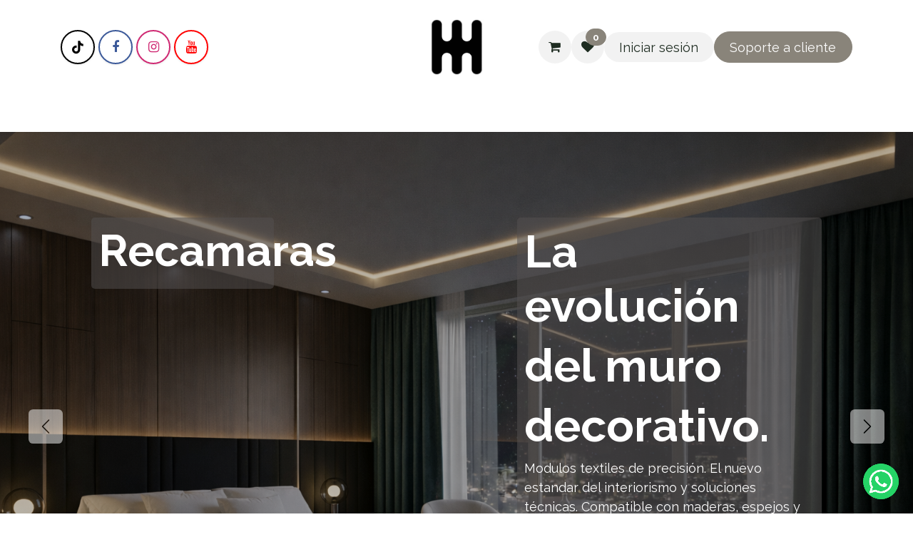

--- FILE ---
content_type: text/html; charset=utf-8
request_url: https://www.wallfurniturepaneling.com/
body_size: 17964
content:
<!DOCTYPE html>
<html lang="es-MX" data-website-id="1" data-main-object="website.page(98,)" data-add2cart-redirect="1">
    <head>
        <meta charset="utf-8"/>
        <meta http-equiv="X-UA-Compatible" content="IE=edge"/>
        <meta name="viewport" content="width=device-width, initial-scale=1"/>
        <meta name="generator" content="Odoo"/>
        <meta name="description" content="Transforma tus espacios con paneles tapizados de diseño modular. Instalación invisible, aislamiento acústico y acabados premium en terciopelo. ¡Configura el tuyo hoy!"/>
        <meta name="keywords" content="Paneles tapizados,cabeceros de cama modernos,revestimiento de muros textil,paneles acústicos decorativos,configuración de muros a medid,Comprar paneles modulares,paneles para estudio de podcas,paneles para cine en casa,aislamiento térmico decorativo"/>
            
        <meta property="og:type" content="website"/>
        <meta property="og:title" content="Paneles Tapizados de Lujo | Diseño de Muros y Cabeceros Modulares"/>
        <meta property="og:site_name" content="WALL FURNITURE PANELING"/>
        <meta property="og:url" content="https://www.wallfurniturepaneling.com/landing"/>
        <meta property="og:image" content="https://www.wallfurniturepaneling.com/web/image/70310-e37792c1/PANEL%20MODERN%20LUXURY%20HOLLAND%20VELVET%20PLATINUM%20HOMBRE.jpg"/>
        <meta property="og:description" content="Transforma tus espacios con paneles tapizados de diseño modular. Instalación invisible, aislamiento acústico y acabados premium en terciopelo. ¡Configura el tuyo hoy!"/>
            
        <meta name="twitter:card" content="summary_large_image"/>
        <meta name="twitter:title" content="Paneles Tapizados de Lujo | Diseño de Muros y Cabeceros Modulares"/>
        <meta name="twitter:image" content="https://www.wallfurniturepaneling.com/web/image/70310-e37792c1/PANEL%20MODERN%20LUXURY%20HOLLAND%20VELVET%20PLATINUM%20HOMBRE.jpg"/>
        <meta name="twitter:description" content="Transforma tus espacios con paneles tapizados de diseño modular. Instalación invisible, aislamiento acústico y acabados premium en terciopelo. ¡Configura el tuyo hoy!"/>
        
        <link rel="canonical" href="https://www.wallfurniturepaneling.com/landing"/>
        
        <link rel="preconnect" href="https://fonts.gstatic.com/" crossorigin=""/>
        <title>Paneles Tapizados de Lujo | Diseño de Muros y Cabeceros Modulares</title>
        <link type="image/x-icon" rel="shortcut icon" href="/web/image/website/1/favicon?unique=6648159"/>
        <link rel="preload" href="/web/static/src/libs/fontawesome/fonts/fontawesome-webfont.woff2?v=4.7.0" as="font" crossorigin=""/>
        <link type="text/css" rel="stylesheet" href="/web/assets/1/17943af/web.assets_frontend.min.css"/>
        <script id="web.layout.odooscript" type="text/javascript">
            var odoo = {
                csrf_token: "46d3ca96b68115fc58086b995712ec61feba455ao1800950858",
                debug: "",
            };
        </script>
        <script type="text/javascript">
            odoo.__session_info__ = {"is_admin": false, "is_system": false, "is_public": true, "is_internal_user": false, "is_website_user": true, "uid": null, "is_frontend": true, "profile_session": null, "profile_collectors": null, "profile_params": null, "show_effect": true, "currencies": {"33": {"symbol": "$", "position": "before", "digits": [69, 2]}}, "quick_login": true, "bundle_params": {"lang": "es_MX", "website_id": 1}, "test_mode": false, "websocket_worker_version": "18.0-7", "translationURL": "/website/translations", "cache_hashes": {"translations": "99ebd04717c80706d89a7ff315d83d2551cfa9cd"}, "recaptcha_public_key": "6LeWx5QqAAAAAHyu6m77nuiSQ_zmhQnhIb4GC_NW", "geoip_country_code": "US", "geoip_phone_code": 1, "lang_url_code": "es_MX"};
            if (!/(^|;\s)tz=/.test(document.cookie)) {
                const userTZ = Intl.DateTimeFormat().resolvedOptions().timeZone;
                document.cookie = `tz=${userTZ}; path=/`;
            }
        </script>
        <script type="text/javascript" defer="defer" src="/web/assets/1/7f059e7/web.assets_frontend_minimal.min.js" onerror="__odooAssetError=1"></script>
        <script type="text/javascript" defer="defer" data-src="/web/assets/1/004092f/web.assets_frontend_lazy.min.js" onerror="__odooAssetError=1"></script>
        
        <!-- Meta Pixel Code -->
<script>
!function(f,b,e,v,n,t,s)
{if(f.fbq)return;n=f.fbq=function(){n.callMethod?
n.callMethod.apply(n,arguments):n.queue.push(arguments)};
if(!f._fbq)f._fbq=n;n.push=n;n.loaded=!0;n.version='2.0';
n.queue=[];t=b.createElement(e);t.async=!0;
t.src=v;s=b.getElementsByTagName(e)[0];
s.parentNode.insertBefore(t,s)}(window, document,'script',
'https://connect.facebook.net/en_US/fbevents.js');
fbq('init', '1182348110109773');
fbq('track', 'PageView');
</script>
<noscript><img height="1" width="1" style="display:none"
src="https://www.facebook.com/tr?id=1182348110109773&ev=PageView&noscript=1"
/></noscript>
<!-- End Meta Pixel Code -->

<!-- TikTok Pixel Code Start -->
<script>
!function (w, d, t) {
  w.TiktokAnalyticsObject=t;var ttq=w[t]=w[t]||[];ttq.methods=["page","track","identify","instances","debug","on","off","once","ready","alias","group","enableCookie","disableCookie","holdConsent","revokeConsent","grantConsent"],ttq.setAndDefer=function(t,e){t[e]=function(){t.push([e].concat(Array.prototype.slice.call(arguments,0)))}};for(var i=0;i<ttq.methods.length;i++)ttq.setAndDefer(ttq,ttq.methods[i]);ttq.instance=function(t){for(
var e=ttq._i[t]||[],n=0;n<ttq.methods.length;n++)ttq.setAndDefer(e,ttq.methods[n]);return e},ttq.load=function(e,n){var r="https://analytics.tiktok.com/i18n/pixel/events.js",o=n&&n.partner;ttq._i=ttq._i||{},ttq._i[e]=[],ttq._i[e]._u=r,ttq._t=ttq._t||{},ttq._t[e]=+new Date,ttq._o=ttq._o||{},ttq._o[e]=n||{};n=document.createElement("script")
;n.type="text/javascript",n.async=!0,n.src=r+"?sdkid="+e+"&lib="+t;e=document.getElementsByTagName("script")[0];e.parentNode.insertBefore(n,e)};


  ttq.load('D5P17K3C77UC15IHNJ9G');
  ttq.page();
}(window, document, 'ttq');
</script>
<!-- TikTok Pixel Code End -->
    </head>
    <body>



        <div id="wrapwrap" class="   ">
            <a class="o_skip_to_content btn btn-primary rounded-0 visually-hidden-focusable position-absolute start-0" href="#wrap">Ir al contenido</a>
                <header id="top" data-anchor="true" data-name="Header" data-extra-items-toggle-aria-label="Botón de elementos adicionales" class="   o_header_standard" style=" ">
                    
    <nav data-name="Navbar" aria-label="Main" class="navbar navbar-expand-lg navbar-light o_colored_level o_cc d-none d-lg-block pt-3 shadow-sm ">
        

            <div id="o_main_nav" class="o_main_nav container flex-wrap">
                <div class="o_header_hide_on_scroll d-grid align-items-center w-100 o_grid_header_3_cols pb-3">
                    <ul class="navbar-nav align-items-center gap-1">
                        
                        
                        
        <li class="">
            <div class="o_header_social_links ">
                <div class="s_social_media o_not_editable oe_unmovable oe_unremovable text-start" data-snippet="s_social_media" data-name="Social Media">
                    <h5 class="s_social_media_title d-none">Síganos</h5>
<a href="/website/social/tiktok" class="o_nav-link_secondary nav-link m-0 p-0 text-decoration-none s_social_media_tiktok" target="_blank" aria-label="TikTok">
                        <i class="fa p-1 o_editable_media rounded-empty-circle shadow-sm fa-tiktok" contenteditable="false">​</i>
                    </a>
<a href="/website/social/facebook" class="s_social_media_facebook o_nav-link_secondary nav-link m-0 p-0 text-decoration-none" target="_blank" aria-label="Facebook">
                        <i class="fa fa-facebook p-1 o_editable_media rounded-empty-circle shadow-sm" contenteditable="false">​</i>
                    </a>
<a href="/website/social/instagram" class="s_social_media_instagram o_nav-link_secondary nav-link m-0 p-0 text-decoration-none" target="_blank" aria-label="Instagram">
                        <i class="fa fa-instagram p-1 o_editable_media rounded-empty-circle shadow-sm" contenteditable="false">​</i>
                    </a>
<a href="/website/social/youtube" class="o_nav-link_secondary nav-link m-0 p-0 text-decoration-none s_social_media_youtube" target="_blank" aria-label="YouTube">
                        <i class="fa p-1 o_editable_media rounded-empty-circle shadow-sm fa-youtube" contenteditable="false">​</i>
                    </a>
</div>
            </div>
        </li>
                        
                    </ul>
                    
    <a data-name="Navbar Logo" href="/" class="navbar-brand logo mx-auto mw-100">
            
            <span role="img" aria-label="Logo of WALL FURNITURE PANELING" title="WALL FURNITURE PANELING"><img src="/web/image/website/1/logo/WALL%20FURNITURE%20PANELING?unique=6648159" class="img img-fluid" width="95" height="40" alt="WALL FURNITURE PANELING" loading="lazy"/></span>
        </a>
    
                    <ul class="navbar-nav align-items-center gap-1 flex-wrap justify-content-end ms-auto">
                        
        
            <li class=" divider d-none"></li> 
            <li class="o_wsale_my_cart  ">
                <a href="/shop/cart" aria-label="Carrito de comercio electrónico" class="o_navlink_background btn position-relative rounded-circle p-1 text-reset">
                    <div class="">
                        <i class="fa fa-shopping-cart fa-stack"></i>
                        <sup class="my_cart_quantity badge bg-primary position-absolute top-0 end-0 mt-n1 me-n1 rounded-pill d-none" data-order-id="">0</sup>
                    </div>
                </a>
            </li>
        
        
            <li class="o_wsale_my_wish  ">
                <a href="/shop/wishlist" class="o_navlink_background btn position-relative rounded-circle p-1 text-reset">
                    <div class="">
                        <i class="fa fa-1x fa-heart fa-stack"></i>
                        <sup class="my_wish_quantity o_animate_blink badge bg-primary position-absolute top-0 end-0 mt-n1 me-n1 rounded-pill">0</sup>
                    </div>
                </a>
            </li>
        
            <li class=" o_no_autohide_item">
                <a href="/web/login" class="o_navlink_background btn border-0 text-reset">Iniciar sesión</a>
            </li>
                        
        
        
                        
        <li data-name="Language Selector" class="o_header_language_selector ">
        
        
        </li>
                        
        <li class="">
            <div class="oe_structure oe_structure_solo ">
                <section class="oe_unremovable oe_unmovable s_text_block o_colored_level" data-snippet="s_text_block" data-name="Text">
                    <div class="container">
                        <a href="/contactus" class="oe_unremovable btn btn-primary btn_cta">Soporte a cliente</a>
                    </div>
                </section>
            </div>
        </li>
                    </ul>
                </div>
                <div class="d-flex justify-content-center w-100">
                    
    <ul role="menu" id="top_menu" class="nav navbar-nav top_menu o_menu_loading pb-0 nav-pills">
        

                        
    <li role="presentation" class="nav-item dropdown ">
        <a data-bs-toggle="dropdown" href="#" role="menuitem" class="nav-link dropdown-toggle   ">
            <span>Conocenos</span>
        </a><ul role="menu" class="dropdown-menu ">
    <li role="presentation" class="">
        <a role="menuitem" href="/paneles-para-recamaras" class="dropdown-item ">
            <span>Transforma tu recamara</span>
        </a>
    </li>
    <li role="presentation" class="">
        <a role="menuitem" href="/paneles-sala-de-cine-y-tv" class="dropdown-item ">
            <span>Transforma tu TV en sala de Cine</span>
        </a>
    </li>
        </ul>
    </li>
    <li role="presentation" class="nav-item">
        <a role="menuitem" href="/catalogo-de-paneles" class="nav-link ">
            <span>Catálogo de paneles</span>
        </a>
    </li>
    <li role="presentation" class="nav-item dropdown position-static">
        <a data-bs-toggle="dropdown" href="#" role="menuitem" class="nav-link dropdown-toggle o_mega_menu_toggle  " data-bs-display="static">
            <span>Personaliza tu ambiente</span>
        </a>
            <div data-name="Mega Menu" role="menuitem" class="dropdown-menu o_mega_menu ">
    




























































<section class="s_mega_menu_odoo_menu o_colored_level o_cc o_cc2 pt0">
        <div class="container">
            <div class="row">
                
                
                
                
            <div class="col-12 o_colored_level col-lg-3">
                    <h4 class="text-uppercase h5 fw-bold mt-0">PAneles</h4>
                    <div class="s_hr pt4 pb16 o_colored_level" data-name="Separador">
                        <hr class="w-100 mx-auto" style="border-top-width: 2px; border-top-color: var(--secondary);">
                    </div>
                    <nav class="nav flex-column">
                        <a href="/paneles-modern-luxyry-120-cm-atura">👉 Paneles de 120 cm</a><a href="/paneles-modern-luxury-240-cm-altura" class="nav-link px-0" data-name="Menu Item" aria-describedby="popover974184">👉 Paneles de 240 cm</a></nav>
                </div><div class="col-12 o_colored_level col-lg-3">
                    <h4 class="text-uppercase h5 fw-bold mt-0">MODERN LUXURY BEDS</h4>
                    <div class="s_hr pt4 pb16" data-name="Separador">
                        <hr class="w-100 mx-auto" style="border-top-width: 2px; border-top-color: var(--secondary);">
                    </div>
                    <nav class="nav flex-column">
                        <a href="/primer-vistazo-de-inspiracion-de-recamaras">🛏️ Camas pre-configuradas</a>
                        
                        
                    </nav>
                </div><div class="col-12 o_colored_level col-lg-3">
                    <h4 class="text-uppercase h5 fw-bold mt-0">Banbino Style BEDS</h4>
                    <div class="s_hr pt4 pb16 o_colored_level" data-name="Separador">
                        <hr class="w-100 mx-auto" style="border-top-width: 2px; border-top-color: var(--secondary);">
                    </div>
                    <nav class="nav flex-column">
                        <a href="/bambino-style-beds" class="nav-link px-0" data-name="Menu Item">👼 Cozy Cloud</a>
                        
                        
                    </nav>
                </div><div class="col-12 o_colored_level col-lg-3">
                    <h4 class="text-uppercase h5 fw-bold mt-0">ACCESORIOS</h4>
                    <div class="s_hr pt4 pb16 o_colored_level" data-name="Separador">
                        <hr class="w-100 mx-auto" style="border-top-width: 2px; border-top-color: var(--secondary);">
                    </div>
                    <nav class="nav flex-column">
                        <a href="/accesorios-espejos" aria-describedby="popover75574"><span class="fa fa-bullseye"></span> Espejos</a><a href="/electrificacion-luz" class="nav-link px-0" data-name="Menu Item">💡 Luz &amp; Electrificación</a>
                        
                        
                    </nav>
                </div></div>
        </div>
        
    </section></div>
    </li>
    <li role="presentation" class="nav-item">
        <a role="menuitem" href="/disena-tu-recamara" class="nav-link ">
            <span>Telas</span>
        </a>
    </li>
    <li role="presentation" class="nav-item">
        <a role="menuitem" href="/our-services" class="nav-link ">
            <span>Servicios</span>
        </a>
    </li>
    <li role="presentation" class="nav-item">
        <a role="menuitem" href="/proyectos" class="nav-link ">
            <span>Proyectos </span>
        </a>
    </li>
    <li role="presentation" class="nav-item">
        <a role="menuitem" href="/slides" class="nav-link ">
            <span>Manuales de instalacion</span>
        </a>
    </li>
    <li role="presentation" class="nav-item">
        <a role="menuitem" href="/servicios-de-retapizado" class="nav-link ">
            <span>Retapizado</span>
        </a>
    </li>
    <li role="presentation" class="nav-item">
        <a role="menuitem" href="/jobs" class="nav-link ">
            <span>Trabaja con nosotros</span>
        </a>
    </li>
                    
    </ul>
                </div>
            </div>
        
    </nav>
    <nav data-name="Navbar" aria-label="Mobile" class="navbar  navbar-light o_colored_level o_cc o_header_mobile d-block d-lg-none shadow-sm ">
        

        <div class="o_main_nav container flex-wrap justify-content-between">
            
    <a data-name="Navbar Logo" href="/" class="navbar-brand logo ">
            
            <span role="img" aria-label="Logo of WALL FURNITURE PANELING" title="WALL FURNITURE PANELING"><img src="/web/image/website/1/logo/WALL%20FURNITURE%20PANELING?unique=6648159" class="img img-fluid" width="95" height="40" alt="WALL FURNITURE PANELING" loading="lazy"/></span>
        </a>
    
            <ul class="o_header_mobile_buttons_wrap navbar-nav flex-row align-items-center gap-2 mb-0">
        
            <li class=" divider d-none"></li> 
            <li class="o_wsale_my_cart  ">
                <a href="/shop/cart" aria-label="Carrito de comercio electrónico" class="o_navlink_background_hover btn position-relative rounded-circle border-0 p-1 text-reset">
                    <div class="">
                        <i class="fa fa-shopping-cart fa-stack"></i>
                        <sup class="my_cart_quantity badge bg-primary position-absolute top-0 end-0 mt-n1 me-n1 rounded-pill d-none" data-order-id="">0</sup>
                    </div>
                </a>
            </li>
        
        
            <li class="o_wsale_my_wish  ">
                <a href="/shop/wishlist" class="o_navlink_background_hover btn position-relative rounded-circle border-0 p-1 text-reset">
                    <div class="">
                        <i class="fa fa-1x fa-heart fa-stack"></i>
                        <sup class="my_wish_quantity o_animate_blink badge bg-primary position-absolute top-0 end-0 mt-n1 me-n1">0</sup>
                    </div>
                </a>
            </li>
        
                <li class="o_not_editable">
                    <button class="nav-link btn me-auto p-2" type="button" data-bs-toggle="offcanvas" data-bs-target="#top_menu_collapse_mobile" aria-controls="top_menu_collapse_mobile" aria-expanded="false" aria-label="Alternar navegación">
                        <span class="navbar-toggler-icon"></span>
                    </button>
                </li>
            </ul>
            <div id="top_menu_collapse_mobile" class="offcanvas offcanvas-end o_navbar_mobile">
                <div class="offcanvas-header justify-content-end o_not_editable">
                    <button type="button" class="nav-link btn-close" data-bs-dismiss="offcanvas" aria-label="Cerrar"></button>
                </div>
                <div class="offcanvas-body d-flex flex-column justify-content-between h-100 w-100">
                    <ul class="navbar-nav">
                        
                        
                        
    <ul role="menu" class="nav navbar-nav top_menu   nav-pills">
        

                            
    <li role="presentation" class="nav-item dropdown ">
        <a data-bs-toggle="dropdown" href="#" role="menuitem" class="nav-link dropdown-toggle   d-flex justify-content-between align-items-center">
            <span>Conocenos</span>
        </a><ul role="menu" class="dropdown-menu position-relative rounded-0 o_dropdown_without_offset">
    <li role="presentation" class="">
        <a role="menuitem" href="/paneles-para-recamaras" class="dropdown-item ">
            <span>Transforma tu recamara</span>
        </a>
    </li>
    <li role="presentation" class="">
        <a role="menuitem" href="/paneles-sala-de-cine-y-tv" class="dropdown-item ">
            <span>Transforma tu TV en sala de Cine</span>
        </a>
    </li>
        </ul>
    </li>
    <li role="presentation" class="nav-item">
        <a role="menuitem" href="/catalogo-de-paneles" class="nav-link ">
            <span>Catálogo de paneles</span>
        </a>
    </li>
    <li role="presentation" class="nav-item dropdown position-static">
        <a data-bs-toggle="dropdown" href="#" role="menuitem" class="nav-link dropdown-toggle o_mega_menu_toggle  d-flex justify-content-between align-items-center" data-bs-display="static">
            <span>Personaliza tu ambiente</span>
        </a>
    </li>
    <li role="presentation" class="nav-item">
        <a role="menuitem" href="/disena-tu-recamara" class="nav-link ">
            <span>Telas</span>
        </a>
    </li>
    <li role="presentation" class="nav-item">
        <a role="menuitem" href="/our-services" class="nav-link ">
            <span>Servicios</span>
        </a>
    </li>
    <li role="presentation" class="nav-item">
        <a role="menuitem" href="/proyectos" class="nav-link ">
            <span>Proyectos </span>
        </a>
    </li>
    <li role="presentation" class="nav-item">
        <a role="menuitem" href="/slides" class="nav-link ">
            <span>Manuales de instalacion</span>
        </a>
    </li>
    <li role="presentation" class="nav-item">
        <a role="menuitem" href="/servicios-de-retapizado" class="nav-link ">
            <span>Retapizado</span>
        </a>
    </li>
    <li role="presentation" class="nav-item">
        <a role="menuitem" href="/jobs" class="nav-link ">
            <span>Trabaja con nosotros</span>
        </a>
    </li>
                        
    </ul>
                        
                        
        <li class="">
            <div class="o_header_social_links mt-2 border-top pt-2 o_border_contrast">
                <div class="s_social_media o_not_editable oe_unmovable oe_unremovable text-start" data-snippet="s_social_media" data-name="Social Media">
                    <h5 class="s_social_media_title d-none">Síganos</h5>
<a href="/website/social/tiktok" class="o_nav-link_secondary nav-link m-0 p-0 text-decoration-none s_social_media_tiktok" target="_blank" aria-label="TikTok">
                        <i class="fa p-1 o_editable_media rounded-empty-circle shadow-sm fa-tiktok" contenteditable="false">​</i>
                    </a>
<a href="/website/social/facebook" class="s_social_media_facebook o_nav-link_secondary nav-link m-0 p-0 text-decoration-none" target="_blank" aria-label="Facebook">
                        <i class="fa fa-facebook p-1 o_editable_media rounded-empty-circle shadow-sm" contenteditable="false">​</i>
                    </a>
<a href="/website/social/instagram" class="s_social_media_instagram o_nav-link_secondary nav-link m-0 p-0 text-decoration-none" target="_blank" aria-label="Instagram">
                        <i class="fa fa-instagram p-1 o_editable_media rounded-empty-circle shadow-sm" contenteditable="false">​</i>
                    </a>
<a href="/website/social/youtube" class="o_nav-link_secondary nav-link m-0 p-0 text-decoration-none s_social_media_youtube" target="_blank" aria-label="YouTube">
                        <i class="fa p-1 o_editable_media rounded-empty-circle shadow-sm fa-youtube" contenteditable="false">​</i>
                    </a>
</div>
            </div>
        </li>
                    </ul>
                    <ul class="navbar-nav gap-2 mt-3 w-100">
                        
        <li data-name="Language Selector" class="o_header_language_selector ">
        
        
        </li>
                        
            <li class=" o_no_autohide_item">
                <a href="/web/login" class="nav-link o_nav_link_btn w-100 border text-center">Iniciar sesión</a>
            </li>
                        
        
        
                        
        <li class="">
            <div class="oe_structure oe_structure_solo ">
                <section class="oe_unremovable oe_unmovable s_text_block o_colored_level" data-snippet="s_text_block" data-name="Text">
                    <div class="container">
                        <a href="/contactus" class="oe_unremovable btn btn-primary btn_cta w-100">Soporte a cliente</a>
                    </div>
                </section>
            </div>
        </li>
                    </ul>
                </div>
            </div>
        </div>
    
    </nav>
    
        </header>
                <main>
                    
        <div id="wrap" class="oe_structure oe_empty"><section class="s_carousel_wrapper p-0 d-none o_snippet_mobile_invisible d-lg-block" data-vxml="001" data-vcss="001" data-snippet="s_carousel" data-name="Carrusel" data-invisible="1">
        <div class="s_carousel carousel o_colored_level s_carousel_boxed slide" data-bs-ride="true" data-bs-interval="10000" id="myCarousel1768568750009">
            
            <div class="carousel-inner"><div class="carousel-item o_colored_level parallax o_cc o_cc5 pb256 pt120 active" data-name="Slide" data-scroll-background-ratio="0.9" style=""><span class="s_parallax_bg oe_img_bg o_bg_img_center o_bg_img_origin_border_box" style="background-image: url(&#34;/web/image/72854-22e85ba9/MODERN%20DESIGN%20LUXURY%20CABECERA%20COMPLETA%20NEGRO%20PORTADA%20%283%29.webp&#34;);" data-mimetype="image/webp" data-original-id="72853" data-original-src="/web/image/72853-eeade7ad/MODERN%20DESIGN%20LUXURY%20CABECERA%20COMPLETA%20NEGRO%20PORTADA%20%283%29.png" data-mimetype-before-conversion="image/png" data-resize-width="1536" data-quality="100"></span>
                    <div class="o_we_bg_filter bg-black-25"></div>
                    <div class="oe_unremovable container-fluid">
                        <div class="row o_grid_mode" data-row-count="9">
                            
                        <div class="carousel-content o_colored_level o_grid_item g-col-lg-5 rounded g-height-9 col-lg-5" style="z-index: 1; grid-area: 1 / 8 / 10 / 13; background-color: rgba(83, 80, 80, 0.53); border-radius: 5px !important;">
                                <h2 class="display-3-fs" style="text-align: left;"><strong>La evolución&nbsp;</strong></h2><h2 class="display-3-fs"><strong>del muro&nbsp;</strong></h2><h2 class="display-3-fs"><strong>decorativo.</strong></h2>
                                <p class="lead"><strong>Modulos textiles de precisión. El nuevo estandar del interiorismo y soluciones técnicas.&nbsp;Compatible con maderas, espejos y otras tecnologías creando espacios con acustica, termicos y de estética superior.</strong></p><span class="s_cta_badge d-inline-block my-3 rounded py-2 px-3 o_cc o_cc1 o_animable o_colored_level border" data-name="Identificación de llamada a la acción" style="border-radius: 32px !important; border-width: 5px !important; border-color: rgb(218, 211, 194) !important;" data-snippet="s_cta_badge">
        <i class="fa fa-fw fa-info-circle o_not-animable" role="img"></i><a href="/paneles-para-recamaras"><font class="text-o-color-5">&nbsp; Quiero más iformación</font></a>&nbsp;<a href="#"><i role="img" class="fa fa-long-arrow-right"></i></a></span></div><div class="o_colored_level o_grid_item g-col-lg-3 g-height-2 col-lg-3 rounded" style="z-index: 2; background-color: rgba(83, 80, 80, 0.53); border-radius: 5px !important; grid-area: 1 / 1 / 3 / 4;"><h1 style="text-align: center;"><strong>Recamaras</strong></h1></div></div>
                    </div>
                </div><div class="carousel-item o_colored_level parallax o_cc o_cc5 pb256 pt120" data-name="Slide" data-scroll-background-ratio="0.9" style=""><span class="s_parallax_bg oe_img_bg o_bg_img_center o_bg_img_origin_border_box" style="background-image: url(&#34;/web/image/72863-df05f763/MODERN%20DESIGN%20LUXURY%20SALA%20TV%20COMPLETA%20DEEPGRAY%20PORTADA.webp&#34;);" data-mimetype="image/webp" data-original-id="72862" data-original-src="/web/image/72862-e747cf7d/MODERN%20DESIGN%20LUXURY%20SALA%20TV%20COMPLETA%20DEEPGRAY%20PORTADA.png" data-mimetype-before-conversion="image/png" data-resize-width="1536"></span>
                    <div class="o_we_bg_filter bg-black-25"></div>
                    <div class="oe_unremovable container-fluid">
                        <div class="row o_grid_mode" data-row-count="8">
                            
                        <div class="carousel-content o_colored_level o_grid_item g-col-lg-5 rounded g-height-8 col-lg-5" style="z-index: 1; grid-area: 1 / 8 / 9 / 13; background-color: rgba(83, 80, 80, 0.53); border-radius: 5px !important;">
                                <h2 class="display-3-fs" style="text-align: left;"><strong>Tu Cine Privado con Acústica Profesional</strong></h2>
                                <p class="lead"><strong>No solo es diseño, es rendimiento. Elige el tono y tela de tu gusto para una experiencia envolvente y recíbelo listo para una instalación invisible y sin complicaciones.

​</strong></p><span class="s_cta_badge d-inline-block my-3 rounded py-2 px-3 o_cc o_cc1 o_animable o_colored_level border" data-name="Identificación de llamada a la acción" style="border-radius: 32px !important; border-width: 5px !important; border-color: rgb(218, 211, 194) !important;" data-snippet="s_cta_badge">
        <i class="fa fa-fw fa-info-circle o_not-animable" role="img"></i>&nbsp;<a href="/paneles-sala-de-cine-y-tv"><font class="text-o-color-5">Quiero más información</font></a><a href="#"> <i class="fa fa-long-arrow-right" role="img"></i></a></span><p><br/></p><p><br/></p>
                            </div><div class="o_colored_level o_grid_item g-height-2 rounded g-col-lg-6 col-lg-6" style="z-index: 2; background-color: rgba(83, 80, 80, 0.53); grid-area: 1 / 1 / 3 / 7; border-radius: 5px !important;"><h1 style="text-align: center;"><strong>Salas de&nbsp;Cine y TV</strong><br/></h1></div></div>
                    </div>
                </div><div class="carousel-item o_colored_level parallax o_cc o_cc5 pb256 pt96" data-name="Slide" data-scroll-background-ratio="0.9" style=""><span class="s_parallax_bg oe_img_bg o_bg_img_center o_bg_img_origin_border_box" style="background-image: url(&#34;/web/image/72865-16bf48a8/MODERN%20DESIGN%20LUXURY%20PODAST%20COMPLETA%20PORTADA.webp&#34;);" data-mimetype="image/webp" data-original-id="72864" data-original-src="/web/image/72864-5ab9e50e/MODERN%20DESIGN%20LUXURY%20PODAST%20COMPLETA%20PORTADA.png" data-mimetype-before-conversion="image/png" data-resize-width="1536"></span>
                    <div class="o_we_bg_filter bg-black-25"></div>
                    <div class="oe_unremovable container-fluid">
                        <div class="row o_grid_mode" data-row-count="7">
                            
                        <div class="o_colored_level o_grid_item g-height-2 rounded g-col-lg-2 col-lg-2" style="z-index: 2; grid-area: 1 / 1 / 3 / 3; background-color: rgba(83, 80, 80, 0.53); border-radius: 5px !important;"><h1 style="text-align: center;"><strong>Podcast</strong><br/></h1></div><div class="carousel-content o_colored_level o_grid_item g-col-lg-5 rounded g-height-7 col-lg-5" style="z-index: 1; grid-area: 1 / 8 / 8 / 13; background-color: rgba(83, 80, 80, 0.53); border-radius: 5px !important;">
                                <h2 class="display-3-fs" style="text-align: left;"><strong>Eleva la Calidad de tu Contenido</strong><br/></h2>
                                <p class="lead"><strong>
Logra un audio profesional y un fondo de impacto en tus videos. Selecciona color, textura y el tamaño que se adecue a tu set.</strong></p><p class="lead"><br/></p>
                                <p>
                                    <a href="/contactus" class="btn btn-primary" aria-describedby="popover662994">Configura tu espacio</a></p><p><br/></p><p><br/></p>
                            </div></div>
                    </div>
                </div><div class="carousel-item o_colored_level parallax o_cc o_cc5 pb256 pt120" data-name="Slide" data-scroll-background-ratio="0.9" style=""><span class="s_parallax_bg oe_img_bg o_bg_img_center o_bg_img_origin_border_box" style="background-image: url(&#34;/web/image/72883-64ce0c87/Sala%20de%20juntas%20portada.webp&#34;); background-position: 0% 51.4219%;" data-mimetype="image/webp" data-original-id="72882" data-original-src="/web/image/72882-3d08ed75/Sala%20de%20juntas%20portada.png" data-mimetype-before-conversion="image/png" data-resize-width="1536"></span>
                    <div class="o_we_bg_filter bg-black-25"></div>
                    <div class="oe_unremovable container-fluid">
                        <div class="row o_grid_mode" data-row-count="7">
                            
                        <div class="carousel-content o_colored_level o_grid_item g-col-lg-5 rounded g-height-7 col-lg-5" style="z-index: 1; grid-area: 1 / 8 / 8 / 13; background-color: rgba(83, 80, 80, 0.53); border-radius: 5px !important;">
                                <h2 class="display-3-fs" style="text-align: left;"><strong>Impacta en tus reuniones&nbsp;</strong><br/></h2>
                                <p class="lead"><strong>Transforma tu sala de juntas en una colabioración optima. Agrega privacidad en un ambiente agradable y de negocios.</strong><br/></p><p class="lead"><br/></p>
                                <p>
                                    <a href="/contactus" class="btn btn-primary" aria-describedby="popover662994">Configura tu espacio</a></p><p><br/></p><p><br/></p>
                            </div><div class="o_colored_level o_grid_item g-height-2 rounded g-col-lg-4 col-lg-4" style="z-index: 2; background-color: rgba(83, 80, 80, 0.53); border-radius: 5px !important; grid-area: 1 / 1 / 3 / 5;"><h1 style="text-align: center;"><strong>Sala de juntas</strong><br/></h1></div></div>
                    </div>
                </div><div class="carousel-item o_colored_level parallax o_cc o_cc5 pb256 pt120" data-name="Slide" data-scroll-background-ratio="0.9" style=""><span class="s_parallax_bg oe_img_bg o_bg_img_center o_bg_img_origin_border_box" style="background-position: 0% 51.4219%; background-image: url(&#34;/web/image/72917-4aaaa0fc/Portada%20banner%20yates.webp&#34;);" data-mimetype="image/webp" data-original-id="72916" data-original-src="/web/image/72916-4008cf22/Portada%20banner%20yates.png" data-mimetype-before-conversion="image/png" data-resize-width="1024"></span>
                    <div class="o_we_bg_filter bg-black-25"></div>
                    <div class="oe_unremovable container-fluid">
                        <div class="row o_grid_mode" data-row-count="7">
                            
                        <div class="carousel-content o_colored_level o_grid_item g-col-lg-5 rounded g-height-7 col-lg-5" style="z-index: 1; grid-area: 1 / 8 / 8 / 13; background-color: rgba(83, 80, 80, 0.53); border-radius: 5px !important;">
                                <h2 class="display-3-fs" style="text-align: left;"><strong>El Lujo se Mueve contigo</strong><br/></h2>
                                <p class="lead"><strong>
Revestimientos a medida que llevan la sofisticación de su hogar a la intimidad de su yate o jet privado.

</strong><br/></p><p class="lead"><br/></p>
                                <p>
                                    <a href="/contactus" class="btn btn-primary" aria-describedby="popover662994">Configura tu espacio</a></p><p><br/></p><p><br/></p>
                            </div><div class="o_colored_level o_grid_item g-height-2 rounded g-col-lg-4 col-lg-4" style="z-index: 2; background-color: rgba(83, 80, 80, 0.53); border-radius: 5px !important; grid-area: 1 / 1 / 3 / 5;"><h1 style="text-align: center;"><b>Yates y Aviones</b><br/><br/></h1></div></div>
                    </div>
                </div></div>
            
            <button class="carousel-control-prev o_not_editable o_we_no_overlay" aria-label="Anterior" title="Anterior" data-bs-target="#myCarousel1768568750009" data-bs-slide="prev">
                <span class="carousel-control-prev-icon" aria-hidden="true"></span>
                <span class="visually-hidden o_default_snippet_text">Anterior</span>
            </button>
            <button class="carousel-control-next o_not_editable o_we_no_overlay" aria-label="Siguiente" title="Siguiente" data-bs-target="#myCarousel1768568750009" data-bs-slide="next">
                <span class="carousel-control-next-icon" aria-hidden="true"></span>
                <span class="visually-hidden o_default_snippet_text">Siguiente</span>
            </button>
            
            <div class="carousel-indicators o_not_editable o_we_no_overlay s_carousel_indicators_dots">
                
                <button type="button" aria-label="Indicador de carrusel" data-bs-target="#myCarousel1768568750009" data-bs-slide-to="0" class="active" aria-current="true"></button>
                
            <button data-bs-target="#myCarousel1768568750009" aria-label="Indicador de carrusel" data-bs-slide-to="1"></button> <button data-bs-target="#myCarousel1768568750009" aria-label="Indicador de carrusel" data-bs-slide-to="2"></button> <button data-bs-target="#myCarousel1768568750009" aria-label="Indicador de carrusel" data-bs-slide-to="3"></button> <button data-bs-target="#myCarousel1768568750009" aria-label="Indicador de carrusel" data-bs-slide-to="4"></button> </div>
        </div>
    </section><section class="s_carousel_wrapper p-0 d-lg-none o_snippet_desktop_invisible" data-vxml="001" data-vcss="001" data-snippet="s_carousel" data-name="Carrusel" data-invisible="1">
        <div class="s_carousel carousel o_colored_level carousel-fade slide s_carousel_boxed" data-bs-ride="true" data-bs-interval="3000" id="myCarousel1768730154468">
            
            <div class="carousel-inner"><div class="carousel-item o_colored_level parallax o_cc o_cc5 pb0 pt24 active" data-name="Slide" data-scroll-background-ratio="0.9" style=""><span class="s_parallax_bg oe_img_bg o_bg_img_center o_bg_img_origin_border_box" style="background-image: url(&#34;/web/image/72854-22e85ba9/MODERN%20DESIGN%20LUXURY%20CABECERA%20COMPLETA%20NEGRO%20PORTADA%20%283%29.webp&#34;); background-position: 9.35484% 0%;" data-mimetype="image/webp" data-original-id="72853" data-original-src="/web/image/72853-eeade7ad/MODERN%20DESIGN%20LUXURY%20CABECERA%20COMPLETA%20NEGRO%20PORTADA%20%283%29.png" data-mimetype-before-conversion="image/png" data-resize-width="1536" data-quality="100"></span>
                    <div class="o_we_bg_filter bg-black-25"></div>
                    <div class="oe_unremovable container-fluid">
                        <div class="row o_grid_mode" data-row-count="9">
                            
                        <div class="carousel-content o_colored_level o_grid_item g-col-lg-5 rounded g-height-9 col-lg-5 order-lg-0" style="z-index: 1; grid-area: 1 / 8 / 10 / 13; background-color: rgba(83, 80, 80, 0.53); order: 0; border-radius: 5px !important; text-align: center;">
                                <h2 class="display-3-fs" style="text-align: center;"><span class="h1-fs"><strong>La Evolución&nbsp;del Muro Decorativo.</strong></span></h2><p class="lead" style="text-align: justify;"><br/></p><p class="lead" style="text-align: justify;"><strong>Modulos textiles de precisión. El nuevo estandar del interiorismo y soluciones técnicas.&nbsp;Compatible con maderas, espejos y otras tecnologías creando espacios con acustica, termicos y de estética superior.</strong></p><span class="s_cta_badge d-inline-block my-3 rounded py-2 px-3 o_cc o_cc1 o_animable o_colored_level border" data-name="Identificación de llamada a la acción" style="border-radius: 32px !important; border-width: 5px !important; border-color: rgb(218, 211, 194) !important;" data-snippet="s_cta_badge">
        <i class="fa fa-fw fa-info-circle o_not-animable" role="img"></i><a href="/paneles-para-recamaras"><font class="text-o-color-5">&nbsp;Quiero más información </font><i class="fa fa-long-arrow-right" role="img"></i></a>
    </span>
                                </div><div class="o_colored_level o_grid_item g-col-lg-3 g-height-2 col-lg-3 rounded order-lg-0" style="z-index: 2; background-color: rgba(83, 80, 80, 0.53); grid-area: 1 / 1 / 3 / 4; border-radius: 5px !important; order: 1;"><h1 style="text-align: center;"><strong>Recamaras</strong></h1></div></div>
                    </div>
                </div><div class="carousel-item o_colored_level parallax o_cc o_cc5 pt16 pb0" data-name="Slide" data-scroll-background-ratio="0.9" style=""><span class="s_parallax_bg oe_img_bg o_bg_img_center o_bg_img_origin_border_box" style="background-image: url(&#34;/web/image/72863-df05f763/MODERN%20DESIGN%20LUXURY%20SALA%20TV%20COMPLETA%20DEEPGRAY%20PORTADA.webp&#34;); background-position: 65.4801% 0%;" data-mimetype="image/webp" data-original-id="72862" data-original-src="/web/image/72862-e747cf7d/MODERN%20DESIGN%20LUXURY%20SALA%20TV%20COMPLETA%20DEEPGRAY%20PORTADA.png" data-mimetype-before-conversion="image/png" data-resize-width="1536"></span>
                    <div class="o_we_bg_filter bg-black-25"></div>
                    <div class="oe_unremovable container-fluid">
                        <div class="row o_grid_mode" data-row-count="8">
                            
                        <div class="carousel-content o_colored_level o_grid_item g-col-lg-5 rounded g-height-8 col-lg-5" style="z-index: 1; grid-area: 1 / 8 / 9 / 13; background-color: rgba(83, 80, 80, 0.53); border-radius: 5px !important;">
                                <h2 class="display-3-fs" style="text-align: left;"><strong>Tu Cine Privado con Acústica Profesional</strong></h2>
                                <p class="lead" style="text-align: justify;"><strong>No solo es diseño, es rendimiento. Elige el tono y tela de tu gusto para una experiencia envolvente y recíbelo listo para una instalación invisible y sin complicaciones.

​</strong></p><p style="text-align: center;">
                                    <a href="/contactus" class="btn btn-primary">Configura tu espacio</a></p></div><div class="o_colored_level o_grid_item g-height-2 rounded g-col-lg-4 col-lg-4" style="z-index: 2; background-color: rgba(83, 80, 80, 0.53); border-radius: 5px !important; grid-area: 1 / 1 / 3 / 5;"><h1 style="text-align: center;"><strong>Salas de&nbsp;Cine y TV</strong><br/></h1></div></div>
                    </div>
                </div><div class="carousel-item o_colored_level parallax o_cc o_cc5 pb256 pt24" data-name="Slide" data-scroll-background-ratio="0.9" style=""><span class="s_parallax_bg oe_img_bg o_bg_img_center o_bg_img_origin_border_box" style="background-image: url(&#34;/web/image/72865-16bf48a8/MODERN%20DESIGN%20LUXURY%20PODAST%20COMPLETA%20PORTADA.webp&#34;); background-position: 29.9669% 0%;" data-mimetype="image/webp" data-original-id="72864" data-original-src="/web/image/72864-5ab9e50e/MODERN%20DESIGN%20LUXURY%20PODAST%20COMPLETA%20PORTADA.png" data-mimetype-before-conversion="image/png" data-resize-width="1536"></span>
                    <div class="o_we_bg_filter bg-black-25"></div>
                    <div class="oe_unremovable container-fluid">
                        <div class="row o_grid_mode" data-row-count="7">
                            
                        <div class="o_colored_level o_grid_item g-height-2 rounded g-col-lg-2 col-lg-2 order-lg-0" style="z-index: 2; grid-area: 1 / 1 / 3 / 3; background-color: rgba(83, 80, 80, 0.53); border-radius: 5px !important; order: 1;"><h1 style="text-align: center;"><strong>Podcast</strong><br/></h1></div><div class="carousel-content o_colored_level o_grid_item g-col-lg-5 rounded g-height-7 col-lg-5 order-lg-0" style="z-index: 1; grid-area: 1 / 8 / 8 / 13; background-color: rgba(83, 80, 80, 0.53); border-radius: 5px !important; order: 0;">
                                <h2 class="display-3-fs" style="text-align: left;"><strong>Eleva la Calidad de tu Contenido</strong><br/></h2>
                                <p class="lead" style="text-align: justify;"><br/></p><p class="lead" style="text-align: justify;"><strong>Logra un audio profesional y un fondo de impacto en tus videos. Selecciona color, textura y el tamaño que se adecue a tu set.</strong></p><p class="lead"><br/></p>
                                <p style="text-align: center;">
                                    <a href="/contactus" class="btn btn-primary">Configura tu espacio</a></p></div></div>
                    </div>
                </div><div class="carousel-item o_colored_level parallax o_cc o_cc5 pb256 pt24" data-name="Slide" data-scroll-background-ratio="0.9" style=""><span class="s_parallax_bg oe_img_bg o_bg_img_center o_bg_img_origin_border_box" style="background-image: url(&#34;/web/image/72883-64ce0c87/Sala%20de%20juntas%20portada.webp&#34;); background-position: 43.1291% 100%;" data-mimetype="image/webp" data-original-id="72882" data-original-src="/web/image/72882-3d08ed75/Sala%20de%20juntas%20portada.png" data-mimetype-before-conversion="image/png" data-resize-width="1536"></span>
                    <div class="o_we_bg_filter bg-black-25"></div>
                    <div class="oe_unremovable container-fluid">
                        <div class="row o_grid_mode" data-row-count="7">
                            
                        <div class="carousel-content o_colored_level o_grid_item g-col-lg-5 rounded g-height-7 col-lg-5" style="z-index: 1; grid-area: 1 / 8 / 8 / 13; background-color: rgba(83, 80, 80, 0.53); border-radius: 5px !important;">
                                <h2 class="display-3-fs" style="text-align: left;"><strong>Impacta en tus Reuniones&nbsp;</strong><br/></h2>
                                <p class="lead" style="text-align: justify;"><br/></p><p class="lead" style="text-align: justify;"><strong>Transforma tu sala de juntas en una colabioración optima. Agrega privacidad en un ambiente agradable y de negocios.</strong><br/></p><p class="lead"><br/></p>
                                <p style="text-align: center;">
                                    <a href="/contactus" class="btn btn-primary">Configura tu espacio</a></p></div><div class="o_colored_level o_grid_item g-height-2 rounded g-col-lg-4 col-lg-4" style="z-index: 2; background-color: rgba(83, 80, 80, 0.53); border-radius: 5px !important; grid-area: 1 / 1 / 3 / 5;"><h1 style="text-align: center;"><strong>Sala de juntas</strong><br/></h1></div></div>
                    </div>
                </div><div class="carousel-item o_colored_level parallax o_cc o_cc5 pb256 pt32" data-name="Slide" data-scroll-background-ratio="0.9" style=""><span class="s_parallax_bg oe_img_bg o_bg_img_center o_bg_img_origin_border_box" style="background-position: 32.8597% 0%; background-image: url(&#34;/web/image/72917-4aaaa0fc/Portada%20banner%20yates.webp&#34;);" data-mimetype="image/webp" data-original-id="72916" data-original-src="/web/image/72916-4008cf22/Portada%20banner%20yates.png" data-mimetype-before-conversion="image/png" data-resize-width="1024"></span>
                    <div class="o_we_bg_filter bg-black-25"></div>
                    <div class="oe_unremovable container-fluid">
                        <div class="row o_grid_mode" data-row-count="7">
                            
                        <div class="carousel-content o_colored_level o_grid_item g-col-lg-5 rounded g-height-7 col-lg-5" style="z-index: 1; grid-area: 1 / 8 / 8 / 13; background-color: rgba(83, 80, 80, 0.53); border-radius: 5px !important;">
                                <h2 class="display-3-fs" style="text-align: left;"><strong>El Lujo se Mueve contigo</strong><br/></h2>
                                <p class="lead" style="text-align: justify;"><br/></p><p class="lead" style="text-align: justify;"><strong>Revestimientos a medida que llevan la sofisticación de su hogar a la intimidad de su yate o jet privado.

</strong><br/></p><p class="lead"><br/></p>
                                <p style="text-align: center;">
                                    <a href="/contactus" class="btn btn-primary">Configura tu espacio</a></p></div><div class="o_colored_level o_grid_item g-height-2 rounded g-col-lg-4 col-lg-4" style="z-index: 2; background-color: rgba(83, 80, 80, 0.53); border-radius: 5px !important; grid-area: 1 / 1 / 3 / 5;"><h1 style="text-align: center;"><b>Yates y Aviones</b><br/><br/></h1></div></div>
                    </div>
                </div></div>
            
            <button class="carousel-control-prev o_not_editable o_we_no_overlay" aria-label="Anterior" title="Anterior" data-bs-target="#myCarousel1768730154468" data-bs-slide="prev">
                <span class="carousel-control-prev-icon" aria-hidden="true"></span>
                <span class="visually-hidden o_default_snippet_text">Anterior</span>
            </button>
            <button class="carousel-control-next o_not_editable o_we_no_overlay" aria-label="Siguiente" title="Siguiente" data-bs-target="#myCarousel1768730154468" data-bs-slide="next">
                <span class="carousel-control-next-icon" aria-hidden="true"></span>
                <span class="visually-hidden o_default_snippet_text">Siguiente</span>
            </button>
            
            <div class="carousel-indicators o_not_editable o_we_no_overlay s_carousel_indicators_dots">
                
                <button type="button" aria-label="Indicador de carrusel" data-bs-target="#myCarousel1768730154468" class="active" data-bs-slide-to="0" aria-current="true"></button>
                
            <button data-bs-target="#myCarousel1768730154468" aria-label="Indicador de carrusel" data-bs-slide-to="1"></button> <button data-bs-target="#myCarousel1768730154468" aria-label="Indicador de carrusel" data-bs-slide-to="2"></button> <button data-bs-target="#myCarousel1768730154468" aria-label="Indicador de carrusel" data-bs-slide-to="3"></button> <button data-bs-target="#myCarousel1768730154468" aria-label="Indicador de carrusel" data-bs-slide-to="4"></button> </div>
        </div>
    </section><section class="s_three_columns o_colored_level o_cc o_cc1 pb0 pt24 d-lg-block d-none o_snippet_mobile_invisible" data-vxml="001" data-vcss="001" data-snippet="s_three_columns" data-name="Columnas" data-invisible="1">
        <div class="o_container_small">
            <div class="row d-flex align-items-stretch">
                
                <div data-name="Card" class="col-lg-4">
                    <div class="s_card o_card_img_top card h-100 my-0 o_colored_level o_cc o_cc3 shadow border" data-vxml="001" data-snippet="s_card" data-name="Card" style="box-shadow: rgba(0, 0, 0, 0.15) 0px 8px 16px 0px !important; border-width: 5px !important;">
                        <figure class="o_card_img_wrapper mb-0 ratio ratio-1x1">
                            <img src="/web/image/72858-48364001/Icono%20smart%20design.webp" alt="" class="o_card_img card-img-top img img-fluid o_we_custom_image" data-mimetype="image/webp" data-original-id="72857" data-original-src="/web/image/72857-71368b1b/Icono%20smart%20design.png" data-mimetype-before-conversion="image/png" data-resize-width="NaN" loading="lazy"/>
                        </figure>
                        <div class="card-body">
                            <h5 class="card-title" style="text-align: center;"><strong>Smart&nbsp;Design</strong></h5></div>
                    </div>
                </div><div data-name="Card" class="col-lg-4">
                    <div class="s_card card h-100 my-0 o_colored_level o_cc o_cc3 o_card_img_top shadow border" data-vxml="001" data-snippet="s_card" data-name="Card" style="box-shadow: rgba(0, 0, 0, 0.15) 0px 8px 16px 0px !important; border-width: 5px !important;">
                        <figure class="o_card_img_wrapper mb-0 ratio ratio-1x1">
                            <img src="/web/image/72860-b15ab090/Lineas%20paralelas.webp" alt="" class="o_card_img img img-fluid o_we_custom_image card-img-top" data-mimetype="image/webp" data-original-id="72855" data-original-src="/web/image/72855-0d797ba6/Lineas%20paralelas.png" data-mimetype-before-conversion="image/png" data-resize-width="NaN" loading="lazy"/>
                        </figure>
                        <div class="card-body">
                            <h5 class="card-title" style="text-align: center;"><strong>Instalación&nbsp; Invisible</strong></h5></div>
                    </div>
                </div><div data-name="Card" class="col-lg-4">
                    <div class="s_card card h-100 my-0 o_colored_level o_cc o_cc3 o_card_img_top shadow border" data-vxml="001" data-snippet="s_card" data-name="Card" style="box-shadow: rgba(0, 0, 0, 0.15) 0px 8px 16px 0px !important; border-width: 5px !important;">
                        <figure class="o_card_img_wrapper mb-0 ratio ratio-1x1">
                            <img src="/web/image/72859-25191ad9/Icono%20modulos.webp" alt="" class="o_card_img img img-fluid o_we_custom_image card-img-top" data-mimetype="image/webp" data-original-id="72856" data-original-src="/web/image/72856-802dd389/Icono%20modulos.png" data-mimetype-before-conversion="image/png" data-resize-width="NaN" loading="lazy"/>
                        </figure>
                        <div class="card-body">
                            <h5 class="card-title" style="text-align: center;"><strong>Modularidad Total</strong></h5></div>
                    </div>
                </div>
                
            </div>
        </div>
    </section><section class="s_three_columns o_colored_level o_cc o_cc1 pb0 pt24 d-lg-none o_snippet_desktop_invisible" data-vxml="001" data-vcss="001" data-snippet="s_three_columns" data-name="Columnas" data-invisible="1">
        <div class="o_container_small">
            <div class="row d-flex o_grid_mode" data-row-count="7">
                
                <div data-name="Card" class="o_grid_item g-col-lg-4 g-height-7 col-lg-4" style="grid-area: 1 / 1 / 8 / 5; z-index: 1;">
                    <div class="s_card o_card_img_top card h-100 my-0 o_colored_level o_cc o_cc3 shadow border" data-vxml="001" data-snippet="s_card" data-name="Card" style="box-shadow: rgba(0, 0, 0, 0.15) 0px 8px 16px 0px !important; border-width: 5px !important;">
                        <figure class="o_card_img_wrapper mb-0 ratio ratio-1x1">
                            <img src="/web/image/72858-48364001/Icono%20smart%20design.webp" alt="" class="o_card_img card-img-top img img-fluid o_we_custom_image" data-mimetype="image/webp" data-original-id="72857" data-original-src="/web/image/72857-71368b1b/Icono%20smart%20design.png" data-mimetype-before-conversion="image/png" data-resize-width="NaN" loading="lazy"/>
                        </figure>
                        <div class="card-body">
                            <h5 class="card-title" style="text-align: center;"><strong>Smart&nbsp;Design</strong></h5></div>
                    </div>
                </div><div data-name="Card" class="o_grid_item g-col-lg-4 g-height-7 col-lg-4" style="grid-area: 1 / 5 / 8 / 9; z-index: 2;">
                    <div class="s_card card h-100 my-0 o_colored_level o_cc o_cc3 o_card_img_top shadow border" data-vxml="001" data-snippet="s_card" data-name="Card" style="box-shadow: rgba(0, 0, 0, 0.15) 0px 8px 16px 0px !important; border-width: 5px !important;">
                        <figure class="o_card_img_wrapper mb-0 ratio ratio-1x1">
                            <img src="/web/image/72860-b15ab090/Lineas%20paralelas.webp" alt="" class="o_card_img img img-fluid o_we_custom_image card-img-top" data-mimetype="image/webp" data-original-id="72855" data-original-src="/web/image/72855-0d797ba6/Lineas%20paralelas.png" data-mimetype-before-conversion="image/png" data-resize-width="NaN" loading="lazy"/>
                        </figure>
                        <div class="card-body">
                            <h5 class="card-title" style="text-align: center;"><strong>Instalación&nbsp; Invisible</strong></h5></div>
                    </div>
                </div><div data-name="Card" class="o_grid_item g-col-lg-4 g-height-7 col-lg-4" style="grid-area: 1 / 9 / 8 / 13; z-index: 3;">
                    <div class="s_card card h-100 my-0 o_colored_level o_cc o_cc3 o_card_img_top shadow border" data-vxml="001" data-snippet="s_card" data-name="Card" style="box-shadow: rgba(0, 0, 0, 0.15) 0px 8px 16px 0px !important; border-width: 5px !important;">
                        <figure class="o_card_img_wrapper mb-0 ratio ratio-1x1">
                            <img src="/web/image/72859-25191ad9/Icono%20modulos.webp" alt="" class="o_card_img img img-fluid o_we_custom_image card-img-top" data-mimetype="image/webp" data-original-id="72856" data-original-src="/web/image/72856-802dd389/Icono%20modulos.png" data-mimetype-before-conversion="image/png" data-resize-width="NaN" loading="lazy"/>
                        </figure>
                        <div class="card-body">
                            <h5 class="card-title" style="text-align: center;"><strong>Modularidad Total</strong></h5></div>
                    </div>
                </div>
                
            </div>
        </div>
    </section><section class="s_title o_colored_level pb0 o_cc o_cc1 pt40" data-vcss="001" data-snippet="s_title" data-name="Título">
        <div class="s_allow_columns container">
            <h2 style="text-align: center;">
        <strong>Antes Vs Después&nbsp;<br/></strong></h2>
        </div>
    </section><section class="s_three_columns o_cc o_cc2 pt32 o_colored_level pb24 d-lg-block d-none o_snippet_mobile_invisible" data-vxml="001" data-vcss="001" data-snippet="s_three_columns" data-name="Columnas" data-invisible="1">
        <div class="container-fluid">
            <div class="row d-flex align-items-stretch">
                <div data-name="Card" class="col-lg-4">
                    <div class="s_card o_card_img_top card h-100 o_cc o_cc1 my-0 o_colored_level" data-vxml="001" data-snippet="s_card" data-name="Card">
                        <figure class="o_card_img_wrapper mb-0 ratio ratio-1x1"><h2>
                            <img src="/web/image/72891-c8aaab36/Portada%20antes%20y%20despues%20cuarto.webp" alt="" class="o_card_img card-img-top img img-fluid o_we_custom_image o_we_image_cropped" data-mimetype="image/webp" data-original-id="72888" data-original-src="/web/image/72888-7db09009/Portada%20antes%20y%20despues%20cuarto.jpg" data-mimetype-before-conversion="image/jpeg" data-resize-width="NaN" loading="lazy"/>
                        </h2></figure>
                        <div class="card-body">
                            <h5 class="card-title">Recamara principal</h5></div>
                    </div>
                </div>
                <div data-name="Card" class="col-lg-4">
                    <div class="s_card card h-100 o_cc o_cc1 my-0 o_colored_level o_card_img_top" data-vxml="001" data-snippet="s_card" data-name="Card">
                        <figure class="o_card_img_wrapper mb-0">
                            <img src="/web/image/72893-2bb3026b/Portada%20antes%20y%20despues%20sala%20de%20estucio.webp" alt="" class="o_card_img img img-fluid o_we_custom_image card-img-top o_we_image_cropped" data-mimetype="image/webp" data-original-id="72889" data-original-src="/web/image/72889-6fe8969a/Portada%20antes%20y%20despues%20sala%20de%20estucio.jpg" data-mimetype-before-conversion="image/jpeg" data-resize-width="NaN" loading="lazy"/>
                        </figure>
                        <div class="card-body">
                            <h5 class="card-title">Cuarto de grabación</h5></div>
                    </div>
                </div>
                <div data-name="Card" class="col-lg-4">
                    <div class="s_card o_card_img_top card h-100 o_cc o_cc1 my-0 o_colored_level" data-vxml="001" data-snippet="s_card" data-name="Card">
                        <figure class="o_card_img_wrapper mb-0">
                            <img src="/web/image/72892-47ede234/Portada%20antes%20y%20despues%20sala%20de%20juntas.webp" alt="" class="o_card_img card-img-top img img-fluid o_we_custom_image" data-mimetype="image/webp" data-original-id="72890" data-original-src="/web/image/72890-f8fffb6d/Portada%20antes%20y%20despues%20sala%20de%20juntas.jpg" data-mimetype-before-conversion="image/jpeg" data-resize-width="NaN" loading="lazy"/>
                        </figure>
                        <div class="card-body">
                            <h5 class="card-title">Sala de juntas</h5></div>
                    </div>
                </div>
            </div>
        </div>
    </section><section class="s_three_columns o_cc o_cc2 pt32 o_colored_level pb24 d-lg-none o_snippet_desktop_invisible" data-vxml="001" data-vcss="001" data-snippet="s_three_columns" data-name="Columnas" data-invisible="1">
        <div class="container-fluid">
            <div class="row d-flex o_grid_mode" data-row-count="29">
                <div data-name="Card" class="o_grid_item g-col-lg-12 g-height-9 col-lg-12" style="grid-area: 1 / 1 / 10 / 13; z-index: 1;">
                    <div class="s_card o_card_img_top card h-100 o_cc o_cc1 my-0 o_colored_level" data-vxml="001" data-snippet="s_card" data-name="Card">
                        <figure class="o_card_img_wrapper mb-0 ratio ratio-1x1"><h2>
                            <img src="/web/image/72891-c8aaab36/Portada%20antes%20y%20despues%20cuarto.webp" alt="" class="o_card_img card-img-top img img-fluid o_we_custom_image o_we_image_cropped" data-mimetype="image/webp" data-original-id="72888" data-original-src="/web/image/72888-7db09009/Portada%20antes%20y%20despues%20cuarto.jpg" data-mimetype-before-conversion="image/jpeg" data-resize-width="NaN" loading="lazy"/>
                        </h2></figure>
                        <div class="card-body">
                            <h5 class="card-title">Recamara principal</h5></div>
                    </div>
                </div>
                <div data-name="Card" class="o_grid_item g-col-lg-12 g-height-9 col-lg-12" style="grid-area: 11 / 1 / 20 / 13; z-index: 2;">
                    <div class="s_card card h-100 o_cc o_cc1 my-0 o_colored_level o_card_img_top" data-vxml="001" data-snippet="s_card" data-name="Card">
                        <figure class="o_card_img_wrapper mb-0">
                            <img src="/web/image/72893-2bb3026b/Portada%20antes%20y%20despues%20sala%20de%20estucio.webp" alt="" class="o_card_img img img-fluid o_we_custom_image card-img-top o_we_image_cropped" data-mimetype="image/webp" data-original-id="72889" data-original-src="/web/image/72889-6fe8969a/Portada%20antes%20y%20despues%20sala%20de%20estucio.jpg" data-mimetype-before-conversion="image/jpeg" data-resize-width="NaN" loading="lazy"/>
                        </figure>
                        <div class="card-body">
                            <h5 class="card-title">Cuarto de grabación</h5></div>
                    </div>
                </div>
                <div data-name="Card" class="o_grid_item g-col-lg-12 g-height-9 col-lg-12" style="grid-area: 21 / 1 / 30 / 13; z-index: 3;">
                    <div class="s_card o_card_img_top card h-100 o_cc o_cc1 my-0 o_colored_level" data-vxml="001" data-snippet="s_card" data-name="Card">
                        <figure class="o_card_img_wrapper mb-0">
                            <img src="/web/image/72892-47ede234/Portada%20antes%20y%20despues%20sala%20de%20juntas.webp" alt="" class="o_card_img card-img-top img img-fluid o_we_custom_image" data-mimetype="image/webp" data-original-id="72890" data-original-src="/web/image/72890-f8fffb6d/Portada%20antes%20y%20despues%20sala%20de%20juntas.jpg" data-mimetype-before-conversion="image/jpeg" data-resize-width="NaN" loading="lazy"/>
                        </figure>
                        <div class="card-body">
                            <h5 class="card-title">Sala de juntas</h5></div>
                    </div>
                </div>
            </div>
        </div>
    </section><section class="s_features_wall o_colored_level pt0 o_half_screen_height d-lg-none o_snippet_desktop_invisible pb4" data-snippet="s_features_wall" data-name="Muro de funciones" style="position: relative;" data-invisible="1">
        
    <div class="container">
            <div class="row o_grid_mode" data-row-count="30">
                
                
                
                
                
                
                
            <div class="o_grid_item o_colored_level g-col-lg-5 g-height-29 col-lg-5" style="z-index: 1; --grid-item-padding-y: 0px; --grid-item-padding-x: 16px; grid-area: 2 / 1 / 31 / 6; text-align: center;">
                    <h4><span class="h3-fs"><strong>Paneles Modulares&nbsp;</strong></span></h4><h4><span class="h3-fs"><strong>para una estética sin Límites.</strong></span></h4><p style="text-align: justify;">
Sistema de anclaje invisible y de fácil instalación, con compatibilidad universal para todos nuestros módulos.

</p><img src="/web/image/72869-18d2be20/Perfil%20con%20grosor%20en%20la%20imagen%20.webp" alt="" class="img img-fluid o_we_custom_image" data-mimetype="image/webp" data-original-id="72868" data-original-src="/web/image/72868-0a93fd78/Perfil%20con%20grosor%20en%20la%20imagen%20.png" data-mimetype-before-conversion="image/png" data-resize-width="1080" style="width: 100% !important;" loading="lazy"/>
                    <p class="lead" style="text-align: center;"><span class="h4-fs"></span><br/></p><h3 style="text-align: left;"><strong>1.&nbsp;Sistema invisible</strong></h3><p style="text-align: left;">
 Paneles de anclaje imperceptible mediante aluminio anodizado que garantiza una instalación precisa, limpia y flotante.

</p><h3 style="text-align: left;"><strong>2. Libertad de dimensiones</strong></h3><p style="text-align: left;">
Combine alturas de 120 y 240 cm con anchos de 15, 30 y 60 cm para crear infinitas configuraciones personalizadas.

</p><h3 style="text-align: left;"><strong>3. Diseño inteligente</strong></h3><p style="text-align: left;">
Integre accesorios ahora o en el futuro con un sistema modular diseñado para actualizarse y perdurar sin quedar obsoleto.

</p><h3 style="text-align: left;"><strong>4. Ventajas intrinsecas</strong></h3><p style="text-align: left;">
Paneles diseñados para optimizar el aislamiento térmico y la absorción acústica, elevando el bienestar de sus espacios.

</p><h3 style="text-align: left;"><strong>5. Alta duración</strong></h3><p style="text-align: left;">
Fabricados con materiales de máxima resistencia y durabilidad para garantizar un desempeño impecable incluso en los entornos más exigentes.

</p><span class="s_cta_badge d-inline-block my-3 rounded py-2 px-3 o_cc o_cc1 o_animable o_colored_level border" data-name="Identificación de llamada a la acción" style="border-radius: 32px !important; border-width: 5px !important; border-color: rgb(218, 211, 194) !important;" data-snippet="s_cta_badge">
        <i class="fa fa-opencart fa-fw o_not-animable" role="img"></i><strong><a href="/catalogo-de-paneles">&nbsp;Ir al catálogo Online </a></strong><a href="#"><i class="fa fa-long-arrow-right" role="img"></i></a>
    </span><p><br/></p><p><br/></p></div><div class="o_grid_item o_grid_item_image o_colored_level g-col-lg-7 g-height-10 col-lg-7" style="--grid-item-padding-y: 0px; --grid-item-padding-x: 16px; z-index: 2; grid-area: 5 / 6 / 15 / 13;">
                    <img src="/web/image/72871-7f7cb1d2/Tienda%20de%20paneles%20de%20tapiceria%20portada.webp" alt="" class="img img-fluid o_we_custom_image" data-mimetype="image/webp" data-original-id="72870" data-original-src="/web/image/72870-aed08814/Tienda%20de%20paneles%20de%20tapiceria%20portada.png" data-mimetype-before-conversion="image/png" data-resize-width="NaN" loading="lazy"/>
                </div><div class="o_grid_item o_grid_item_image o_colored_level g-col-lg-7 g-height-10 col-lg-7" style="--grid-item-padding-y: 0px; --grid-item-padding-x: 16px; z-index: 2; grid-area: 17 / 6 / 27 / 13;">
                    <img src="/web/image/72873-e0904ce1/Paneles%20con%20accesorios%20electrico%20sportada.webp" alt="" class="img img-fluid o_we_custom_image" data-mimetype="image/webp" data-original-id="72872" data-original-src="/web/image/72872-e3f15544/Paneles%20con%20accesorios%20electrico%20sportada.png" data-mimetype-before-conversion="image/png" data-resize-width="NaN" loading="lazy"/>
                </div></div>
        </div>
    </section><section class="s_features_wall o_colored_level pb40 pt0 d-none o_snippet_mobile_invisible d-lg-flex o_half_screen_height" data-snippet="s_features_wall" data-name="Muro de funciones" style="position: relative;" data-invisible="1">
        
    <div class="container">
            <div class="row o_grid_mode" data-row-count="30">
                
                
                
                
                
                
                
            <div class="o_grid_item o_colored_level g-col-lg-5 g-height-29 col-lg-5" style="z-index: 1; --grid-item-padding-y: 0px; --grid-item-padding-x: 16px; grid-area: 2 / 1 / 31 / 6; text-align: center;">
                    <h4><span class="h3-fs"><strong>Paneles Modulares&nbsp;</strong></span></h4><h4><span class="h3-fs"><strong>para una estética sin Límites.</strong></span></h4><p>
Sistema de anclaje invisible y de fácil instalación, con compatibilidad universal para todos nuestros módulos.

</p><img src="/web/image/72869-18d2be20/Perfil%20con%20grosor%20en%20la%20imagen%20.webp" alt="" class="img img-fluid o_we_custom_image" data-mimetype="image/webp" data-original-id="72868" data-original-src="/web/image/72868-0a93fd78/Perfil%20con%20grosor%20en%20la%20imagen%20.png" data-mimetype-before-conversion="image/png" data-resize-width="1080" style="width: 100% !important;" loading="lazy"/>
                    <p class="lead" style="text-align: center;"><span class="h4-fs"></span><br/></p><h3 style="text-align: justify;"><strong>1.&nbsp;Sistema invisible</strong></h3><p style="text-align: justify;">
 Paneles de anclaje imperceptible mediante aluminio anodizado que garantiza una instalación precisa, limpia y flotante.

</p><h3 style="text-align: justify;"><strong>2. Libertad de dimensiones</strong></h3><p style="text-align: justify;">
Combine alturas de 120 y 240 cm con anchos de 15, 30 y 60 cm para crear infinitas configuraciones personalizadas.

</p><h3 style="text-align: justify;"><strong>3. Diseño inteligente</strong></h3><p style="text-align: justify;">
Integre accesorios ahora o en el futuro con un sistema modular diseñado para actualizarse y perdurar sin quedar obsoleto.

</p><h3 style="text-align: justify;"><strong>4. Ventajas intrinsecas</strong></h3><p style="text-align: justify;">
Paneles diseñados para optimizar el aislamiento térmico y la absorción acústica, elevando el bienestar de sus espacios.

</p><h3 style="text-align: justify;"><strong>5. Alta duración</strong></h3><p style="text-align: justify;">
Fabricados con materiales de máxima resistencia y durabilidad para garantizar un desempeño impecable incluso en los entornos más exigentes.

</p><span class="s_cta_badge d-inline-block my-3 rounded py-2 px-3 o_cc o_cc1 o_animable o_colored_level border" data-name="Identificación de llamada a la acción" style="border-radius: 32px !important; border-width: 5px !important; border-color: rgb(218, 211, 194) !important;" data-snippet="s_cta_badge">
        <i class="fa fa-opencart fa-fw o_not-animable" role="img"></i><a href="/catalogo-de-paneles" aria-describedby="popover972145"><strong>&nbsp; Ir al catálogo Online</strong></a><a href="#"> <i class="fa fa-long-arrow-right" role="img"></i></a>
    </span><p><br/></p><p><br/></p><p><br/></p>
                </div><div class="o_grid_item o_grid_item_image o_colored_level g-col-lg-7 g-height-10 col-lg-7" style="--grid-item-padding-y: 0px; --grid-item-padding-x: 16px; z-index: 2; grid-area: 5 / 6 / 15 / 13;">
                    <img src="/web/image/72871-7f7cb1d2/Tienda%20de%20paneles%20de%20tapiceria%20portada.webp" alt="" class="img img-fluid o_we_custom_image" data-mimetype="image/webp" data-original-id="72870" data-original-src="/web/image/72870-aed08814/Tienda%20de%20paneles%20de%20tapiceria%20portada.png" data-mimetype-before-conversion="image/png" data-resize-width="NaN" loading="lazy"/>
                </div><div class="o_grid_item o_grid_item_image o_colored_level g-col-lg-7 g-height-10 col-lg-7" style="--grid-item-padding-y: 0px; --grid-item-padding-x: 16px; z-index: 2; grid-area: 17 / 6 / 27 / 13;">
                    <img src="/web/image/72873-e0904ce1/Paneles%20con%20accesorios%20electrico%20sportada.webp" alt="" class="img img-fluid o_we_custom_image" data-mimetype="image/webp" data-original-id="72872" data-original-src="/web/image/72872-e3f15544/Paneles%20con%20accesorios%20electrico%20sportada.png" data-mimetype-before-conversion="image/png" data-resize-width="NaN" loading="lazy"/>
                </div></div>
        </div>
    </section><section class="s_picture o_cc1 o_colored_level pt24 pb72 d-lg-flex d-none o_snippet_mobile_invisible o_half_screen_height" data-snippet="s_picture" data-name="Título - Imagen" data-invisible="1">
        
        <div class="o_container_small">
            
            <div class="row"><div class="o_colored_level col-lg-12"><h2 style="text-align: center;"><strong>Pesonalización Sin Límites:</strong></h2><h2 style="text-align: center;"><strong>Accesorios y Complementos</strong></h2><p style="text-align: justify;">Lleva tu diseño al siguiente nivel integrando elementos que añaden lujo y funcionalidad. Nuestro sistema está diseñado para convivir en armonía con detalles premium que marcan la diferencia.</p></div>
                <div class="o_colored_level col-lg-12" style="text-align: center;">
                    <figure class="figure">
                        <img src="/web/image/72895-82e12dfd/Portada%20personalizaci%C3%B3n%20sin%20l%C3%ADmites.webp" alt="" class="figure-img img-fluid rounded img o_we_custom_image" data-mimetype="image/webp" data-original-id="72894" data-original-src="/web/image/72894-2a42f1c9/Portada%20personalizaci%C3%B3n%20sin%20l%C3%ADmites.png" data-mimetype-before-conversion="image/png" data-resize-width="NaN" loading="lazy" style="width: 100% !important;"/>
                        <div class="container o_text_columns"><div class="row"><div class="o_colored_level col-lg-4 pb0 col-12"><figcaption class="figure-caption text-muted mt-2"><table class="table table-bordered o_table"><tbody><tr><td><p><span class="fa fa-lightbulb-o fa-5x"></span></p></td></tr><tr><td><h1><span class="h4-fs"><strong>Iluninación</strong></span><br/></h1></td></tr></tbody></table><br/></figcaption></div><div class="o_colored_level col-lg-4 col-12"><figcaption class="figure-caption text-muted mt-2"><table class="table table-bordered o_table"><tbody><tr><td><p><span class="fa fa-diamond fa-5x"></span></p></td></tr><tr><td><h1><span class="h4-fs"><strong>Materiales</strong></span><br/></h1></td></tr></tbody></table><br/></figcaption></div><div class="o_colored_level col-lg-4 col-12"><figcaption class="figure-caption text-muted mt-2"><table class="table table-bordered o_table"><tbody><tr><td><p><span class="fa fa-minus-square-o fa-5x"></span></p></td></tr><tr><td><h1><span class="h4-fs"><strong>Texturas</strong></span></h1></td></tr></tbody></table></figcaption></div></div></div>
                    </figure>
                </div>
            <div class="o_colored_level col-lg-12" style="text-align: center;"><span class="s_cta_badge d-inline-block my-3 rounded py-2 px-3 o_cc o_cc1 o_animable o_colored_level border" data-name="Identificación de llamada a la acción" style="border-radius: 32px !important; border-width: 5px !important; border-color: rgb(218, 211, 194) !important;" data-snippet="s_cta_badge">
        <i class="fa fa-opencart fa-fw o_not-animable" role="img"></i>&nbsp; Ir <a href="/catalogo-de-paneles"><strong>al catálogo Online</strong></a><a href="#"> <i class="fa fa-long-arrow-right" role="img"></i></a>
    </span></div></div>
        </div>
    </section><section class="s_picture o_cc1 o_colored_level pt24 pb72 o_half_screen_height d-lg-none o_snippet_desktop_invisible" data-snippet="s_picture" data-name="Título - Imagen" data-invisible="1">
        
        <div class="container-fluid">
            
            <div class="row"><div class="o_colored_level col-lg-12"><h2 style="text-align: left;"><strong>Pesonalización Sin Límites:</strong></h2><h2 style="text-align: left;"><strong>Accesorios y Complementos</strong></h2><p style="text-align: justify;">Lleva tu diseño al siguiente nivel integrando elementos que añaden lujo y funcionalidad. Nuestro sistema está diseñado para convivir en armonía con detalles premium que marcan la diferencia.</p></div>
                <div class="o_colored_level col-lg-12" style="text-align: center;">
                    <figure class="figure">
                        <img src="/web/image/72895-82e12dfd/Portada%20personalizaci%C3%B3n%20sin%20l%C3%ADmites.webp" alt="" class="figure-img img-fluid rounded img o_we_custom_image" data-mimetype="image/webp" data-original-id="72894" data-original-src="/web/image/72894-2a42f1c9/Portada%20personalizaci%C3%B3n%20sin%20l%C3%ADmites.png" data-mimetype-before-conversion="image/png" data-resize-width="NaN" loading="lazy" style="width: 100% !important;"/>
                        <div class="container o_text_columns"><div class="row"><div class="o_colored_level col-lg-4 pb0 col-12"><figcaption class="figure-caption text-muted mt-2"><table class="table table-bordered o_table"><tbody><tr><td><p><span class="fa fa-lightbulb-o fa-5x"></span></p></td></tr><tr><td><h1><span class="h4-fs"><strong>Iluninación</strong></span><br/></h1></td></tr></tbody></table><br/></figcaption></div><div class="o_colored_level col-lg-4 col-12"><figcaption class="figure-caption text-muted mt-2"><table class="table table-bordered o_table"><tbody><tr><td><p><span class="fa fa-diamond fa-5x"></span></p></td></tr><tr><td><h1><span class="h4-fs"><strong>Materiales</strong></span><br/></h1></td></tr></tbody></table><br/></figcaption></div><div class="o_colored_level col-lg-4 col-12"><figcaption class="figure-caption text-muted mt-2"><table class="table table-bordered o_table"><tbody><tr><td><p><span class="fa fa-minus-square-o fa-5x"></span></p></td></tr><tr><td><h1><span class="h4-fs"><strong>Texturas</strong></span></h1></td></tr></tbody></table></figcaption></div></div></div>
                    </figure>
                </div>
            <div class="o_colored_level col-lg-12" style="text-align: center;"><span class="s_cta_badge d-inline-block my-3 rounded py-2 px-3 o_cc o_cc1 o_animable o_colored_level border" data-name="Identificación de llamada a la acción" style="border-radius: 32px !important; border-width: 5px !important; border-color: rgb(218, 211, 194) !important;" data-snippet="s_cta_badge">
        <i class="fa fa-fw fa-info-circle o_not-animable" role="img"></i><strong><a href="/catalogo-de-paneles">&nbsp;Ir al catálogo Online&nbsp;</a></strong><a href="#"><i class="fa fa-long-arrow-right" role="img"></i></a>
    </span></div></div>
        </div>
    </section><section class="s_title o_colored_level pb0 o_cc o_cc1 pt24 d-lg-block d-none o_snippet_mobile_invisible" data-vcss="001" data-snippet="s_title" data-name="Título" data-invisible="1">
        <div class="s_allow_columns container">
            <h2 style="text-align: center;"><strong>Instalación al Instante</strong></h2><p style="text-align: center;">En menos de 10 min tienes el resultado que quieres, Te lo mostramos</p>
        </div>
    </section><section class="s_title o_colored_level pb0 o_cc o_cc1 pt24 d-lg-none o_snippet_desktop_invisible" data-vcss="001" data-snippet="s_title" data-name="Título" data-invisible="1">
        <div class="s_allow_columns container">
            <h2 style="text-align: left;"><strong>Instalación al Instante</strong></h2><p style="text-align: left;">En menos de 10 min tienes el resultado que quieres, Te lo mostramos</p>
        </div>
    </section><section class="s_three_columns pt32 o_colored_level pb56 o_cc o_cc2" data-vxml="001" data-vcss="001" data-snippet="s_three_columns" data-name="Columnas">
        <div class="container-fluid">
            <div class="row d-flex o_grid_mode" data-row-count="26">
                
                
                
            <div data-name="Card" class="o_grid_item g-col-lg-3 g-height-13 col-lg-3" style="grid-area: 1 / 1 / 14 / 4; z-index: 1;">
                    <div class="s_card o_card_img_top card h-100 o_cc o_cc1 my-0 o_colored_level" data-vxml="001" data-snippet="s_card" data-name="Card">
                        <figure class="o_card_img_wrapper mb-0 ratio ratio-1x1"><h2>
                            <img src="/web/image/72908-f24c4862/Instalacion%20paso%20a%20paso%20wall%20furniture%20paneling.webp" alt="" class="o_card_img card-img-top img img-fluid o_we_custom_image o_we_image_cropped" data-mimetype="image/webp" data-original-id="72901" data-original-src="/web/image/72901-827249bc/Instalacion%20paso%20a%20paso%20wall%20furniture%20paneling.jpg" data-mimetype-before-conversion="image/jpeg" data-resize-width="NaN" loading="lazy"/>
                        </h2></figure>
                        <div class="card-body">
                            <h5 class="card-title">Paso 1&nbsp;</h5><p class="card-title">Ten una perspectiva clara de lo que quieres lograr</p></div>
                    </div>
                </div><div data-name="Card" class="o_grid_item g-col-lg-3 g-height-13 col-lg-3" style="grid-area: 1 / 4 / 14 / 7; z-index: 2;">
                    <div class="s_card card h-100 o_cc o_cc1 my-0 o_colored_level o_card_img_top" data-vxml="001" data-snippet="s_card" data-name="Card">
                        <figure class="o_card_img_wrapper mb-0">
                            <img src="/web/image/72909-9276212d/Instalacion%20paso%20a%20paso%20wall%20furniture%20paneling%202.webp" alt="" class="o_card_img img img-fluid o_we_custom_image card-img-top o_we_image_cropped" data-mimetype="image/webp" data-original-id="72900" data-original-src="/web/image/72900-2b3f5810/Instalacion%20paso%20a%20paso%20wall%20furniture%20paneling%202.jpg" data-mimetype-before-conversion="image/jpeg" data-resize-width="NaN" loading="lazy"/>
                        </figure>
                        <div class="card-body">
                            <h5 class="card-title">Paso 2</h5><p class="card-title">Coloca el perfil de aluminio&nbsp;con la tornillería incluida</p></div>
                    </div>
                </div><div data-name="Card" class="o_grid_item g-col-lg-3 g-height-13 col-lg-3" style="grid-area: 1 / 7 / 14 / 10; z-index: 3;">
                    <div class="s_card card h-100 o_cc o_cc1 my-0 o_colored_level o_card_img_top" data-vxml="001" data-snippet="s_card" data-name="Card">
                        <figure class="o_card_img_wrapper mb-0">
                            <img src="/web/image/72910-707dc6b3/Instalacion%20paso%20a%20paso%20wall%20furniture%20paneling%205.webp" alt="" class="o_card_img img img-fluid o_we_custom_image card-img-top o_we_image_cropped" data-mimetype="image/webp" data-original-id="72903" data-original-src="/web/image/72903-2bbd1be5/Instalacion%20paso%20a%20paso%20wall%20furniture%20paneling%205.jpg" data-mimetype-before-conversion="image/jpeg" data-resize-width="NaN" loading="lazy"/>
                        </figure>
                        <div class="card-body">
                            <h5 class="card-title">Paso 3</h5><p class="card-title">Coloca los paneles&nbsp;de forma manual</p></div>
                    </div>
                </div><div data-name="Card" class="o_grid_item g-col-lg-3 g-height-13 col-lg-3" style="grid-area: 1 / 10 / 14 / 13; z-index: 4;">
                    <div class="s_card card h-100 o_cc o_cc1 my-0 o_colored_level o_card_img_top" data-vxml="001" data-snippet="s_card" data-name="Card">
                        <figure class="o_card_img_wrapper mb-0">
                            <img src="/web/image/72911-e8eaaf37/Instalacion%20paso%20a%20paso%20wall%20furniture%20paneling%206.webp" alt="" class="o_card_img img img-fluid o_we_custom_image o_we_image_cropped card-img-top" data-mimetype="image/webp" data-original-id="72904" data-original-src="/web/image/72904-bab241d5/Instalacion%20paso%20a%20paso%20wall%20furniture%20paneling%206.jpg" data-mimetype-before-conversion="image/jpeg" data-resize-width="NaN" loading="lazy"/>
                        </figure>
                        <div class="card-body">
                            <h5 class="card-title">Paso 4</h5><p class="card-title">Cambiaste de opinión,&nbsp;combinalo con otros accesorios.&nbsp;</p></div>
                    </div>
                </div><div data-name="Card" class="o_grid_item g-col-lg-3 g-height-13 col-lg-3" style="z-index: 5; grid-area: 14 / 1 / 27 / 4;">
                    <div class="s_card card h-100 o_cc o_cc1 my-0 o_colored_level o_card_img_top" data-vxml="001" data-snippet="s_card" data-name="Card">
                        <figure class="o_card_img_wrapper mb-0">
                            <img src="/web/image/72914-fabd0f7e/Instalacion%20paso%20a%20paso%20wall%20furniture%20paneling%209.webp" alt="" class="o_card_img img img-fluid o_we_custom_image o_we_image_cropped card-img-top" data-mimetype="image/webp" data-original-id="72906" data-original-src="/web/image/72906-8e7784f9/Instalacion%20paso%20a%20paso%20wall%20furniture%20paneling%209.jpg" data-mimetype-before-conversion="image/jpeg" data-resize-width="NaN" loading="lazy"/>
                        </figure>
                        <div class="card-body">
                            <h5 class="card-title">Paso 6</h5><p class="card-title">Embellece tu cabecera&nbsp;con nuestros diviores de metal y luz LED</p></div>
                    </div>
                </div><div data-name="Card" class="o_grid_item g-col-lg-3 g-height-13 col-lg-3" style="z-index: 6; grid-area: 14 / 4 / 27 / 7;">
                    <div class="s_card card h-100 o_cc o_cc1 my-0 o_colored_level o_card_img_top" data-vxml="001" data-snippet="s_card" data-name="Card">
                        <figure class="o_card_img_wrapper mb-0">
                            <img src="/web/image/72913-6b33a253/Instalacion%20paso%20a%20paso%20wall%20furniture%20paneling%207.webp" alt="" class="o_card_img img img-fluid o_we_custom_image o_we_image_cropped card-img-top" data-mimetype="image/webp" data-original-id="72905" data-original-src="/web/image/72905-c12f90b3/Instalacion%20paso%20a%20paso%20wall%20furniture%20paneling%207.jpg" data-mimetype-before-conversion="image/jpeg" data-resize-width="NaN" loading="lazy"/>
                        </figure>
                        <div class="card-body">
                            <h5 class="card-title">Paso 5</h5><p class="card-title">Coloca tu cama y centrala en&nbsp;la habitación</p></div>
                    </div>
                </div><div data-name="Card" class="o_grid_item g-col-lg-3 g-height-13 col-lg-3" style="z-index: 7; grid-area: 14 / 7 / 27 / 10;">
                    <div class="s_card card h-100 o_cc o_cc1 my-0 o_colored_level o_card_img_top" data-vxml="001" data-snippet="s_card" data-name="Card">
                        <figure class="o_card_img_wrapper mb-0">
                            <img src="/web/image/72912-b1550962/Instalacion%20paso%20a%20paso%20wall%20furniture%20paneling%2010.webp" alt="" class="o_card_img img img-fluid o_we_custom_image o_we_image_cropped card-img-top" data-mimetype="image/webp" data-original-id="72907" data-original-src="/web/image/72907-61d3805a/Instalacion%20paso%20a%20paso%20wall%20furniture%20paneling%2010.jpg" data-mimetype-before-conversion="image/jpeg" data-resize-width="NaN" loading="lazy"/>
                        </figure>
                        <div class="card-body">
                            <h5 class="card-title">Paso 7</h5><p class="card-title">Espera la noche para ver tu nuevo espacio con armonia y tranquilidad</p></div>
                    </div>
                </div></div>
        </div>
    </section><section class="s_key_benefits pt48 pb48 o_colored_level d-lg-block d-none o_snippet_mobile_invisible" data-snippet="s_key_benefits" data-name="Ventajas clave" data-invisible="1">
        <div class="container">
            <div class="row s_nb_column_fixed">
                <div class="col-lg-12 o_colored_level">
                    <h2 class="display-3-fs"><strong>Ingeniería para tu confort:&nbsp;Más que un revestimiento</strong></h2></div>
                <div class="col-lg-4 pb24 o_colored_level pt0" style="text-align: center;">
                    <span class="display-3-fs text-o-color-1 o_default_snippet_text">1</span>
                    <div class="s_hr pt8 pb24" data-snippet="s_hr" data-name="Separator">
                        <hr class="w-100 mx-auto"/>
                    </div>
                    <h3 class="h4-fs" style="text-align: justify;"><span style="font-size: 1.5625rem;"><strong>Confort Térmico de Vanguardia</strong></span>

</h3>
                    <p style="text-align: justify;">
        
Gracias a la densidad de los&nbsp;materiales de tapicería y la cámara de aire que se crea con el sistema de perfiles, nuestros muros actúan como una barrera climática.

&nbsp;</p><p style="text-align: justify;"><b>Invierno:</b> Retiene el calor interno de la habitación.</p><p style="text-align: justify;"><b>Verano:</b> Evita la transferencia de calor exterior, manteniendo el ambiente fresco.</p><p style="text-align: justify;"><b>Ahorro energético:</b> Reduce el uso de sistemas de climatización.</p><p>

</p>
                </div>
                <div class="col-lg-4 o_colored_level pb8 pt0" style="text-align: center;">
                    <span class="display-3-fs text-o-color-1">2</span>
                    <div class="s_hr pt8 pb24" data-snippet="s_hr" data-name="Separator">
                        <hr class="w-100 mx-auto"/>
                    </div>
                    <h3 class="h4-fs" style="text-align: justify;"><span style="font-size: 1.5625rem;"><strong>&nbsp;Acústica de Alta Fidelidad</strong></span>

</h3>
                    <p style="text-align: justify;">
        
La estructura multicapa de los paneles de tapicería está diseñada para absorber ondas sonoras y reducir la reverberación.&nbsp;</p><p style="text-align: justify;"><b>Privacidad:</b> Disminuye la fuga de sonido hacia otras habitaciones.</p><p style="text-align: justify;"><b>Silencio:</b> Reduce significativamente el ruido ambiental exterior y el eco, ideal para dormitorios y salas de cine en casa.</p><p style="text-align: justify;"><b>Absorción:</b> Elimina el rebote del sonido, logrando una acústica suave y envolvente.</p><span class="s_cta_badge d-inline-block my-3 py-2 px-3 o_cc o_cc1 o_animable o_colored_level border rounded shadow" data-name="Identificación de llamada a la acción" style="border-color: rgb(218, 211, 194) !important; border-width: 5px !important; border-radius: 10px !important; box-shadow: rgba(0, 0, 0, 0.15) 0px 8px 16px 0px !important;" data-snippet="s_cta_badge">
        <i class="fa fa-opencart fa-fw o_not-animable" role="img"></i>&nbsp; <strong><a href="/catalogo-de-paneles">Ir al catálogo Online</a></strong></span><p>

</p></div>
                <div class="col-lg-4 pb24 o_colored_level pt0" style="text-align: center;">
                    <span class="display-3-fs text-o-color-1 o_default_snippet_text">3</span>
                    <div class="s_hr pt8 pb24" data-snippet="s_hr" data-name="Separator">
                        <hr class="w-100 mx-auto"/>
                    </div>
                    <h3 class="h4-fs" style="text-align: justify;"><span style="font-size: 1.5625rem;"><strong>Mantenimiento</strong></span></h3>
                    <p style="text-align: justify;">
        
El lujo no tiene por qué ser delicado. Nuestros materiales han sido tratados para una durabilidad máxima.</p><p style="text-align: justify;"><b>Repelencia:</b> Superficies resistentes al polvo y manchas comunes.</p><p style="text-align: justify;"><b>Fácil Limpieza:</b> Basta con un paño húmedo o aspiración suave para mantener la textura original.</p><p style="text-align: justify;"><b>Durabilidad:</b> Colores y acabados que no se degradan con la luz ambiental ni el paso del tiempo.</p>
                </div>
            </div>
        </div>
    </section><section class="s_key_benefits pt48 pb48 o_colored_level d-lg-none o_snippet_desktop_invisible" data-snippet="s_key_benefits" data-name="Ventajas clave" data-invisible="1">
        <div class="container">
            <div class="row s_nb_column_fixed">
                <div class="col-lg-12 o_colored_level">
                    <h2 class="display-3-fs"><strong>Ingeniería para tu confort:&nbsp;Más que un revestimiento</strong></h2></div>
                <div class="col-lg-4 pb24 o_colored_level pt0" style="text-align: center;">
                    <span class="display-3-fs text-o-color-1 o_default_snippet_text">1</span>
                    <div class="s_hr pt8 pb24" data-snippet="s_hr" data-name="Separator">
                        <hr class="w-100 mx-auto"/>
                    </div>
                    <h3 class="h4-fs" style="text-align: justify;"><span style="font-size: 1.5625rem;"><strong>Confort Térmico de Vanguardia</strong></span>

</h3>
                    <p style="text-align: justify;">
        
Gracias a la densidad de los&nbsp;materiales de tapicería y la cámara de aire que se crea con el sistema de perfiles, nuestros muros actúan como una barrera climática.

&nbsp;</p><p style="text-align: justify;"><b>Invierno:</b> Retiene el calor interno de la habitación.</p><p style="text-align: justify;"><b>Verano:</b> Evita la transferencia de calor exterior, manteniendo el ambiente fresco.</p><p style="text-align: justify;"><b>Ahorro energético:</b> Reduce el uso de sistemas de climatización.</p><p style="text-align: justify;"><br/></p><span class="s_cta_badge d-inline-block my-3 py-2 px-3 o_cc o_cc1 o_animable o_colored_level border rounded shadow" data-name="Identificación de llamada a la acción" style="border-color: rgb(218, 211, 194) !important; border-width: 5px !important; border-radius: 10px !important; box-shadow: rgba(0, 0, 0, 0.15) 0px 8px 16px 0px !important;" data-snippet="s_cta_badge">
        <i class="fa fa-opencart fa-fw o_not-animable" role="img"></i><strong><a href="/catalogo-de-paneles">&nbsp; Ir al catálogo&nbsp;Online</a></strong></span><p>

</p>
                </div>
                <div class="col-lg-4 o_colored_level pb8 pt0" style="text-align: center;">
                    <span class="display-3-fs text-o-color-1">2</span>
                    <div class="s_hr pt8 pb24" data-snippet="s_hr" data-name="Separator">
                        <hr class="w-100 mx-auto"/>
                    </div>
                    <h3 class="h4-fs" style="text-align: justify;"><span style="font-size: 1.5625rem;"><strong>&nbsp;Acústica de Alta Fidelidad</strong></span>

</h3>
                    <p style="text-align: justify;">
        
La estructura multicapa de los paneles de tapicería está diseñada para absorber ondas sonoras y reducir la reverberación.&nbsp;</p><p style="text-align: justify;"><b>Privacidad:</b> Disminuye la fuga de sonido hacia otras habitaciones.</p><p style="text-align: justify;"><b>Silencio:</b> Reduce significativamente el ruido ambiental exterior y el eco, ideal para dormitorios y salas de cine en casa.</p><p style="text-align: justify;"><b>Absorción:</b> Elimina el rebote del sonido, logrando una acústica suave y envolvente.</p><span class="s_cta_badge d-inline-block my-3 py-2 px-3 o_cc o_cc1 o_animable o_colored_level border rounded shadow" data-name="Identificación de llamada a la acción" style="border-color: rgb(218, 211, 194) !important; border-width: 5px !important; border-radius: 10px !important; box-shadow: rgba(0, 0, 0, 0.15) 0px 8px 16px 0px !important;" data-snippet="s_cta_badge">
        <i class="fa fa-opencart fa-fw o_not-animable" role="img"></i><strong><a href="/catalogo-de-paneles">&nbsp;&nbsp;Ir al catálogo Online</a></strong></span><p>

</p></div>
                <div class="col-lg-4 pb24 o_colored_level pt0" style="text-align: center;">
                    <span class="display-3-fs text-o-color-1">3</span>
                    <div class="s_hr pt8 pb24" data-snippet="s_hr" data-name="Separator">
                        <hr class="w-100 mx-auto"/>
                    </div>
                    <h3 class="h4-fs" style="text-align: justify;"><span style="font-size: 1.5625rem;"><strong>Mantenimiento</strong></span></h3>
                    <p style="text-align: justify;">
        
El lujo no tiene por qué ser delicado. Nuestros materiales han sido tratados para una durabilidad máxima.</p><p style="text-align: justify;"><b>Repelencia:</b> Superficies resistentes al polvo y manchas comunes.</p><p style="text-align: justify;"><b>Fácil Limpieza:</b> Basta con un paño húmedo o aspiración suave para mantener la textura original.</p><p style="text-align: justify;"><b>Durabilidad:</b> Colores y acabados que no se degradan con la luz ambiental ni el paso del tiempo.</p><span class="s_cta_badge d-inline-block my-3 py-2 px-3 o_cc o_cc1 o_animable o_colored_level border rounded shadow" data-name="Identificación de llamada a la acción" style="border-color: rgb(218, 211, 194) !important; border-width: 5px !important; border-radius: 10px !important; box-shadow: rgba(0, 0, 0, 0.15) 0px 8px 16px 0px !important;" data-snippet="s_cta_badge">
        <i class="fa fa-opencart fa-fw o_not-animable" role="img"></i><strong><a href="/catalogo-de-paneles">&nbsp; Ir al catálogo Online</a></strong></span></div>
            </div>
        </div>
    </section></div>
    
        <div id="o_shared_blocks" class="oe_unremovable"></div>
                </main>
                <footer id="bottom" data-anchor="true" data-name="Footer" class="o_footer o_colored_level o_cc ">
                    <div id="footer" class="oe_structure oe_structure_solo">
            <section class="s_text_block pb16 pt0" data-snippet="s_text_block" data-name="Text">
                <div class="container">
                    <div class="row">
                        <div class="col-lg-2 pt24 pb24 o_colored_level">
                            <h5 class="mb-3">Enlaces útiles</h5>
                            <ul class="list-unstyled">
                                <li><a href="/">Inicio</a></li><li><a href="/our-services">Servicios</a></li><li><a href="/jobs">Trabaja con nosotros</a></li>
                                <li><a href="/legal">Legal</a></li>
                                <li>
                                    <a href="/politica-de-privacidad">Política de privacidad</a>
                                </li>
                                <li><a href="/contactus">Contáctenos</a></li>
                            </ul>
                        </div>
                        <div class="col-lg-5 pt24 pb24 o_colored_level">
                            <h5 class="mb-3">Sobre nosotros</h5>
                            <p>Somos un equipo de personas apasionadas cuyo objetivo es mejorar la vida de todos a través de productos revolucionarios. Creamos productos para resolver y facilitar el diseño e interiorismo.
                            <br/><br/>Estos productos están diseñados para&nbsp;usuarios finales, arquitectos, interioristas, ingenieros que quieran ofrecer soluciones a los clientes.</p>
                        </div>
                        <div id="connect" class="col-lg-4 offset-lg-1 pt24 pb24 o_colored_level">
                            <h5 class="mb-3">Contáctenos</h5>
                            <ul class="list-unstyled">
                                <li><i class="fa fa-comment fa-fw me-2"></i><a href="/contactus">Soporte al cliente</a></li>
                                <li><i class="fa fa-envelope fa-fw me-2"></i><a href="mailto:hola@wallfurniturepaneling.com" aria-describedby="popover525692">hola@wallfurniturepaneling.com</a></li>
                                <li><i class="fa fa-phone fa-fw me-2"></i><span class="o_force_ltr"><a href="tel://+52 4">+52&nbsp;4</a>42-7100-422</span></li>
                            </ul>
                            <div class="s_social_media o_not_editable text-start" data-snippet="s_social_media" data-name="Social Media">
                                <h5 class="s_social_media_title d-none">Síganos</h5>
<a href="/" class="text-800" aria-label="Página adicional">
                                    <i class="fa fa-home rounded-circle shadow-sm o_editable_media"></i>
                                </a>
<a href="/website/social/facebook" class="s_social_media_facebook" target="_blank" aria-label="Facebook">
                                    <i class="fa fa-facebook rounded-circle shadow-sm o_editable_media"></i>
                                </a>
<a href="/website/social/youtube" class="s_social_media_youtube" target="_blank" aria-label="YouTube">
                                    <i class="fa rounded-circle shadow-sm o_editable_media fa-youtube"></i>
                                </a>
<a href="/website/social/instagram" class="s_social_media_instagram" target="_blank" aria-label="Instagram">
                                    <i class="fa rounded-circle shadow-sm o_editable_media fa-instagram"></i>
                                </a>
<a href="/website/social/tiktok" class="s_social_media_tiktok" target="_blank" aria-label="TikTok">
                                    <i class="fa rounded-circle shadow-sm o_editable_media fa-tiktok"></i>
                                </a>
</div>
                        </div>
                    </div>
                </div>
            </section>
        </div>
    <div class="o_footer_copyright o_colored_level o_cc" data-name="Copyright">
                        <div class="container py-3">
                            <div class="row">
                                <div class="col-sm text-center text-sm-start text-muted">
                                    <span class="o_footer_copyright_name me-2">Derechos de autor MIA CENTRAL</span>
        
        
    </div>
                                <div class="col-sm text-center text-sm-end o_not_editable">
        <div class="o_brand_promotion">
        Con la tecnología de 
            <a target="_blank" class="badge text-bg-light" href="http://www.odoo.com?utm_source=db&amp;utm_medium=website">
                <img alt="Odoo" src="/web/static/img/odoo_logo_tiny.png" width="62" height="20" style="width: auto; height: 1em; vertical-align: baseline;" loading="lazy"/>
            </a>
        - 
                    El mejor <a target="_blank" href="http://www.odoo.com/app/ecommerce?utm_source=db&amp;utm_medium=website">Comercio electrónico de código abierto</a>
                
        </div>
                                </div>
                            </div>
                        </div>
                    </div>
                </footer>
            </div>
            <script id="tracking_code" async="async" src="https://www.googletagmanager.com/gtag/js?id=G-YZJ591QRKY"></script>
            <script id="tracking_code_config">
                window.dataLayer = window.dataLayer || [];
                function gtag(){dataLayer.push(arguments);}
                gtag('consent', 'default', {
                    'ad_storage': 'denied',
                    'ad_user_data': 'denied',
                    'ad_personalization': 'denied',
                    'analytics_storage': 'denied',
                });
                gtag('js', new Date());
                gtag('config', 'G-YZJ591QRKY');
                function allConsentsGranted() {
                    gtag('consent', 'update', {
                        'ad_storage': 'granted',
                        'ad_user_data': 'granted',
                        'ad_personalization': 'granted',
                        'analytics_storage': 'granted',
                    });
                }
                    allConsentsGranted();
            </script>
            <script id="plausible_script" name="plausible" defer="defer" data-domain="wall-furniture-paneling.odoo.com-4809" src="https://download.odoo.com/js/plausi_saas.js"></script>
        <a href="https://wa.me/4427100422?text=Hola%20,%20me%20gustaria%20recibir%20mas%20informacion" target="_blank">
    <img src="https://www.wallfurniturepaneling.com/web/image/71330-67340318/ICONO%20WHATSAPP.png" alt="WhatsApp" style="width:50px;height:50px;position:fixed;bottom:20px;right:20px;">
</a>

        </body>
</html>